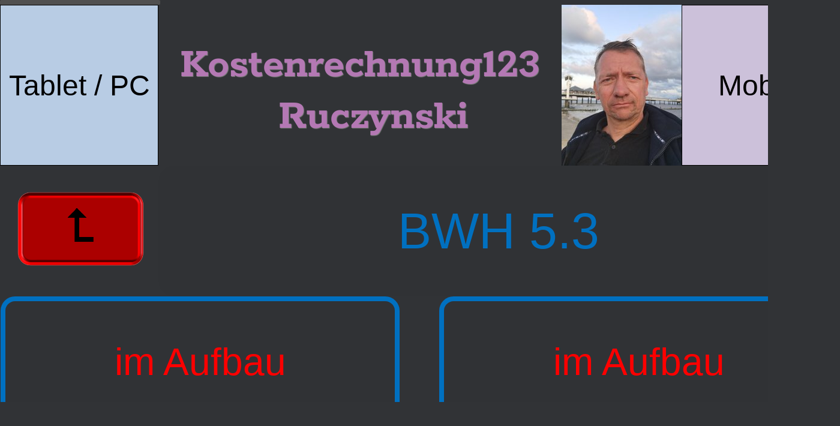

--- FILE ---
content_type: text/html
request_url: https://kostenrechnung123.de/test-button-a4/test-button-b48-bwh-5.3.html
body_size: 5385
content:
<!DOCTYPE html><html prefix="og: http://ogp.me/ns#" style="height:auto !important" lang="de"><head><meta charset="utf-8"><title>Test Button B48 BWH 5.3 | Kostenrechnung123</title><meta name="robots" content="all"><meta name="generator" content="One.com Web Editor"><meta http-equiv="Cache-Control" content="must-revalidate, max-age=0, public"><meta http-equiv="Expires" content="-1"><meta name="viewport" content="width=device-width,initial-scale=1,minimum-scale=1,maximum-scale=3,user-scalable=yes" minpagewidth="1400" rendermobileview="false"><meta name="MobileOptimized" content="320"><meta name="HandheldFriendly" content="True"><meta name="format-detection" content="telephone=no"><meta property="og:type" content="website"><meta property="og:title" content="Test Button B48 BWH 5.3 | Kostenrechnung123"><meta property="og:site_name" content="Kostenrechnung123"><meta property="og:url" content="https://kostenrechnung123.de/test-button-a4/test-button-b48-bwh-5.3.html"><meta property="og:image" content="https://impro.usercontent.one/appid/oneComWsb/domain/kostenrechnung123.de/media/kostenrechnung123.de/onewebmedia/IMG_20190813_201545.jpg?etag=%225c68d0-5edfd24e%22&amp;sourceContentType=image%2Fjpeg&amp;quality=85"><meta property="og:image:type" content="image/jpeg"><meta property="og:image:width" content="6528"><meta property="og:image:height" content="4896"><meta name="twitter:card" content="summary"><meta name="twitter:title" content="Test Button B48 BWH 5.3 | Kostenrechnung123"><meta name="twitter:image:alt" content="Test Button B48 BWH 5.3 | Kostenrechnung123"><meta name="twitter:image" content="https://impro.usercontent.one/appid/oneComWsb/domain/kostenrechnung123.de/media/kostenrechnung123.de/onewebmedia/IMG_20190813_201545.jpg?etag=%225c68d0-5edfd24e%22&amp;sourceContentType=image%2Fjpeg&amp;quality=85"><link rel="shortcut icon" sizes="16x16" href="https://impro.usercontent.one/appid/oneComWsb/domain/kostenrechnung123.de/media/kostenrechnung123.de/onewebmedia/IMG_20190813_201545.jpg?etag=%225c68d0-5edfd24e%22&amp;sourceContentType=image%2Fjpeg&amp;resize=16,16&amp;ignoreAspectRatio"><link rel="icon" sizes="32x32" href="https://impro.usercontent.one/appid/oneComWsb/domain/kostenrechnung123.de/media/kostenrechnung123.de/onewebmedia/IMG_20190813_201545.jpg?etag=%225c68d0-5edfd24e%22&amp;sourceContentType=image%2Fjpeg&amp;resize=32,32&amp;ignoreAspectRatio"><link rel="apple-touch-icon" href="https://impro.usercontent.one/appid/oneComWsb/domain/kostenrechnung123.de/media/kostenrechnung123.de/onewebmedia/IMG_20190813_201545.jpg?etag=%225c68d0-5edfd24e%22&amp;sourceContentType=image%2Fjpeg&amp;resize=57,57&amp;ignoreAspectRatio"><link rel="apple-touch-icon" sizes="60x60" href="https://impro.usercontent.one/appid/oneComWsb/domain/kostenrechnung123.de/media/kostenrechnung123.de/onewebmedia/IMG_20190813_201545.jpg?etag=%225c68d0-5edfd24e%22&amp;sourceContentType=image%2Fjpeg&amp;resize=60,60&amp;ignoreAspectRatio"><link rel="icon" sizes="64x64" href="https://impro.usercontent.one/appid/oneComWsb/domain/kostenrechnung123.de/media/kostenrechnung123.de/onewebmedia/IMG_20190813_201545.jpg?etag=%225c68d0-5edfd24e%22&amp;sourceContentType=image%2Fjpeg&amp;resize=64,64&amp;ignoreAspectRatio"><link rel="apple-touch-icon" sizes="72x72" href="https://impro.usercontent.one/appid/oneComWsb/domain/kostenrechnung123.de/media/kostenrechnung123.de/onewebmedia/IMG_20190813_201545.jpg?etag=%225c68d0-5edfd24e%22&amp;sourceContentType=image%2Fjpeg&amp;resize=72,72&amp;ignoreAspectRatio"><link rel="apple-touch-icon" sizes="76x76" href="https://impro.usercontent.one/appid/oneComWsb/domain/kostenrechnung123.de/media/kostenrechnung123.de/onewebmedia/IMG_20190813_201545.jpg?etag=%225c68d0-5edfd24e%22&amp;sourceContentType=image%2Fjpeg&amp;resize=76,76&amp;ignoreAspectRatio"><link rel="icon" type="image/png" sizes="96x96" href="https://impro.usercontent.one/appid/oneComWsb/domain/kostenrechnung123.de/media/kostenrechnung123.de/onewebmedia/IMG_20190813_201545.jpg?etag=%225c68d0-5edfd24e%22&amp;sourceContentType=image%2Fjpeg&amp;resize=96,96&amp;ignoreAspectRatio"><link rel="apple-touch-icon" sizes="114x114" href="https://impro.usercontent.one/appid/oneComWsb/domain/kostenrechnung123.de/media/kostenrechnung123.de/onewebmedia/IMG_20190813_201545.jpg?etag=%225c68d0-5edfd24e%22&amp;sourceContentType=image%2Fjpeg&amp;resize=114,114&amp;ignoreAspectRatio"><link rel="apple-touch-icon" sizes="120x120" href="https://impro.usercontent.one/appid/oneComWsb/domain/kostenrechnung123.de/media/kostenrechnung123.de/onewebmedia/IMG_20190813_201545.jpg?etag=%225c68d0-5edfd24e%22&amp;sourceContentType=image%2Fjpeg&amp;resize=120,120&amp;ignoreAspectRatio"><link rel="apple-touch-icon" sizes="144x144" href="https://impro.usercontent.one/appid/oneComWsb/domain/kostenrechnung123.de/media/kostenrechnung123.de/onewebmedia/IMG_20190813_201545.jpg?etag=%225c68d0-5edfd24e%22&amp;sourceContentType=image%2Fjpeg&amp;resize=144,144&amp;ignoreAspectRatio"><link rel="apple-touch-icon" sizes="152x152" href="https://impro.usercontent.one/appid/oneComWsb/domain/kostenrechnung123.de/media/kostenrechnung123.de/onewebmedia/IMG_20190813_201545.jpg?etag=%225c68d0-5edfd24e%22&amp;sourceContentType=image%2Fjpeg&amp;resize=152,152&amp;ignoreAspectRatio"><link rel="icon" type="image/png" sizes="160x160" href="https://impro.usercontent.one/appid/oneComWsb/domain/kostenrechnung123.de/media/kostenrechnung123.de/onewebmedia/IMG_20190813_201545.jpg?etag=%225c68d0-5edfd24e%22&amp;sourceContentType=image%2Fjpeg&amp;resize=160,160&amp;ignoreAspectRatio"><link rel="apple-touch-icon" sizes="180x180" href="https://impro.usercontent.one/appid/oneComWsb/domain/kostenrechnung123.de/media/kostenrechnung123.de/onewebmedia/IMG_20190813_201545.jpg?etag=%225c68d0-5edfd24e%22&amp;sourceContentType=image%2Fjpeg&amp;resize=180,180&amp;ignoreAspectRatio"><link rel="icon" type="image/png" sizes="196x196" href="https://impro.usercontent.one/appid/oneComWsb/domain/kostenrechnung123.de/media/kostenrechnung123.de/onewebmedia/IMG_20190813_201545.jpg?etag=%225c68d0-5edfd24e%22&amp;sourceContentType=image%2Fjpeg&amp;resize=196,196&amp;ignoreAspectRatio"><link rel="canonical" href="https://kostenrechnung123.de/test-button-a4/test-button-b48-bwh-5.3.html"><style>html { word-wrap: break-word; }
*, ::before, ::after { word-wrap: inherit; }
html { box-sizing: border-box; }
*, ::before, ::after { box-sizing: inherit; }
div.code { box-sizing: content-box; }
body, ul, ol, li, h1, h2, h3, h4, h5, h6, form, input, p, td, textarea { margin: 0; padding: 0; }
h1, h2, h3, h4, h5, h6 { font-size: 100%; font-weight: normal; }
ol, ul { list-style: none; }
table { border-collapse: collapse; border-spacing: 0; }
img { border: 0; }
body { -moz-osx-font-smoothing: grayscale; -webkit-font-smoothing: antialiased; }</style><style>@font-face {
    font-family: 'dropDownMenu';
    src:
    url('[data-uri]                                                                           [base64]                 aAGYBmQBmAAAAAQAAAAAAAAAAAAAAIAAAAAAAAwAAAAMAAAAcAAEAAwAAABwAAwABAAAAHAAEADgAAAAKAAgAAgACAAEAIOkB//3//wAAAAAAIOkA//3//wAB/+MXBAADAAEAAAAAAAAAAAAAAAEAAf//                                     [base64]/                                                                                                                                [base64]') format('woff');
    font-weight: normal;
    font-style: normal;
}</style><style>div[data-id='123E8B6A-8FAA-414A-8849-75A2D2444701'][data-specific-kind="TEXT"] { margin: auto; }
 .mobileV div[data-id='EAC53FDB-5DA0-45FA-B3B5-32798BE37E7F'] > div > div > div > video {
                    opacity: 1 !important;
                }
.mobileV div[data-id='B3500A9A-9E29-4CB8-AEEE-BB62B59DCDC2'] > div > div > div > video {
                opacity: 1 !important;
            }
 .mobileV div[data-id='9EEFD2BD-8EF9-4E6B-A7DA-45DFD0D794E7'] > div > div > div > video {
                    opacity: 1 !important;
                }</style><style>@media (max-width: 650px) { body { min-width: 'initial' } body.desktopV { min-width: 1400px } }
        @media (min-width: 651px) { body { min-width: 1400px } body.mobileV { min-width: initial } }</style><link rel="stylesheet" href="/onewebstatic/0ee5be4991.css"><link href="/onewebstatic/google-fonts.php?url=https%3A%2F%2Ffonts.googleapis.com%2Fcss%3Ffamily%3DRokkitt%253A100%252C100italic%252C200%252C200italic%252C300%252C300italic%252C500%252C500italic%252C600%252C600italic%252C700%252C700italic%252C800%252C800italic%252C900%252C900italic%252Citalic%252Cregular&amp;subset%3Dall" rel="stylesheet"><link rel="stylesheet" href="/onewebstatic/d0bde463e4.css"><style>.bodyBackground {
                            
background-image:none;
background-color:rgba(49,51,54,1);
                        }</style><script>window.WSB_PRIVACY_POLICY_PUBLISHED = true;</script><script src="/onewebstatic/e47f208c3a.js"></script><script src="/onewebstatic/f707379391.js"></script></head><body class="Preview_body__2wDzb bodyBackground" style="overflow-y:scroll;overflow-x:auto" data-attachments="{}"><div class="announcement-banner-container"></div><link rel="stylesheet" href="/onewebstatic/69dd014e93.css"><script>window.newSeoEnabled = true;</script><div class="template" data-mobile-view="false"><div class="Preview_row__3Fkye row" style="width:1400px"></div><div class="Preview_row__3Fkye row Preview_noSideMargin__2I-_n" style="min-height:276px;width:100%"><div data-id="EAC53FDB-5DA0-45FA-B3B5-32798BE37E7F" data-kind="SECTION" style="width:100%;min-height:276px;left:auto;min-width:1400px;margin-top:0;margin-left:0" class="Preview_componentWrapper__2i4QI"><div id="Header" data-in-template="true" data-id="EAC53FDB-5DA0-45FA-B3B5-32798BE37E7F" data-kind="Block" data-specific-kind="SECTION" data-pin="0" data-stretch="true" class="Preview_block__16Zmu"><div class="StripPreview_backgroundComponent__3YmQM Background_backgroundComponent__3_1Ea hasChildren" style="background-color:transparent;min-height:276px;padding-bottom:0" data-width="100" data-height="276"><div class="Preview_column__1KeVx col" style="min-height:100%;width:1400px;margin:0 auto"><div class="Preview_row__3Fkye row" style="min-height:8px;width:1400px"><div data-id="E32393DB-E9E2-4425-846E-42CB7D3C103D" data-kind="BUTTON" style="width:267px;height:8px;margin-top:0;margin-left:0" class="Preview_componentWrapper__2i4QI"><div data-in-template="true" data-id="E32393DB-E9E2-4425-846E-42CB7D3C103D" data-kind="Component" data-specific-kind="BUTTON" class="Preview_component__SbiKo mobileDown align-center"><div class="ButtonPreview_container__22hQi ButtonPreview_buttonTransition__CKIAx button57"><div class="ButtonPreview_buttonComponent__17NP0"><a class="ButtonPreview_textContainer__t8q7_" data-testid="button"><span></span></a></div></div></div></div></div><div class="Preview_row__3Fkye row" style="min-height:268px;width:1400px"><div class="Preview_column__1KeVx col isExpandable" style="min-height:268px;width:264px;float:left"><div data-id="E6C416F4-78F3-4989-855C-FB97BFBE898B" data-kind="BUTTON" style="width:264px;height:268px;margin-top:0;margin-left:0" class="Preview_componentWrapper__2i4QI"><div data-in-template="true" data-id="E6C416F4-78F3-4989-855C-FB97BFBE898B" data-kind="Component" data-specific-kind="BUTTON" class="Preview_component__SbiKo mobileDown align-center"><div class="ButtonPreview_container__22hQi ButtonPreview_buttonTransition__CKIAx button7"><div class="ButtonPreview_buttonComponent__17NP0"><a href="/" target="" class="ButtonPreview_textContainer__t8q7_" data-testid="button"><span style="font-size:48px">Tablet / PC</span></a></div></div></div></div><div style="clear:both"></div></div><div class="Preview_column__1KeVx col" style="min-height:268px;width:672px;float:left"><div data-id="123E8B6A-8FAA-414A-8849-75A2D2444701" data-kind="TEXT" style="width:672px;min-height:210px;margin-top:58px;margin-left:0" class="Preview_componentWrapper__2i4QI"><div data-in-template="true" data-id="123E8B6A-8FAA-414A-8849-75A2D2444701" data-kind="Component" data-specific-kind="TEXT" class="Preview_component__SbiKo text-align-null"><div data-mve-font-change="0" class="styles_contentContainer__lrPIa textnormal styles_text__3jGMu"><h1 style="text-align: center;"><span class="textheading1 mobile-oversized" style="color: rgba(180,120,180,1); font-size: 72px;">Kostenrechnung123</span></h1>
<h1 style="text-align: center;"><span class="textheading1 mobile-oversized" style="color: rgba(180,120,180,1); font-size: 72px;">&nbsp; Ruczynski</span></h1></div></div></div><div style="clear:both"></div></div><div class="Preview_column__1KeVx col" style="min-height:268px;width:200px;float:left"><div data-id="84686786-DA34-4CE6-9794-BEE5BEA1FB63" data-kind="IMAGE" style="width:200px;min-height:268px;margin-top:0;margin-left:0" class="Preview_componentWrapper__2i4QI"><div data-in-template="true" data-id="84686786-DA34-4CE6-9794-BEE5BEA1FB63" data-kind="Component" data-specific-kind="IMAGE" class="Preview_component__SbiKo"><div class="Mobile_imageComponent__QXWk1 Mobile_cropMode__cLuJp" style="overflow:hidden" data-width="200" data-height="268"><a href="/onewebmedia/IMG_20190813_201545.jpg" target="_blank" alt="" data-stop-propagation="true"><img loading="lazy" role="presentation" data-scalestrategy="crop" style="margin-top:0px;margin-left:-100px;display:block;margin:0" src="https://impro.usercontent.one/appid/oneComWsb/domain/kostenrechnung123.de/media/kostenrechnung123.de/onewebmedia/IMG_20190813_201545.jpg?etag=%225c68d0-5edfd24e%22&amp;sourceContentType=image%2Fjpeg&amp;ignoreAspectRatio&amp;resize=357%2B268&amp;extract=100%2B0%2B200%2B268&amp;quality=85" srcset="https://impro.usercontent.one/appid/oneComWsb/domain/kostenrechnung123.de/media/kostenrechnung123.de/onewebmedia/IMG_20190813_201545.jpg?etag=%225c68d0-5edfd24e%22&amp;sourceContentType=image%2Fjpeg&amp;ignoreAspectRatio&amp;resize=357%2B268&amp;extract=100%2B0%2B200%2B268&amp;quality=85, https://impro.usercontent.one/appid/oneComWsb/domain/kostenrechnung123.de/media/kostenrechnung123.de/onewebmedia/IMG_20190813_201545.jpg?etag=%225c68d0-5edfd24e%22&amp;sourceContentType=image%2Fjpeg&amp;ignoreAspectRatio&amp;resize=715%2B536&amp;extract=200%2B0%2B400%2B536&amp;quality=85 2x, https://impro.usercontent.one/appid/oneComWsb/domain/kostenrechnung123.de/media/kostenrechnung123.de/onewebmedia/IMG_20190813_201545.jpg?etag=%225c68d0-5edfd24e%22&amp;sourceContentType=image%2Fjpeg&amp;ignoreAspectRatio&amp;resize=1072%2B804&amp;extract=300%2B0%2B600%2B804&amp;quality=85 3x" height="268" width="200" data-width="200" data-height="268"></a></div></div></div><div style="clear:both"></div></div><div class="Preview_column__1KeVx col isExpandable" style="min-height:268px;width:264px;float:left"><div data-id="896DC7F5-F2C9-4B7C-8E9E-0E12DC467570" data-kind="BUTTON" style="width:264px;height:268px;margin-top:0;margin-left:0" class="Preview_componentWrapper__2i4QI"><div data-in-template="true" data-id="896DC7F5-F2C9-4B7C-8E9E-0E12DC467570" data-kind="Component" data-specific-kind="BUTTON" class="Preview_component__SbiKo mobileDown align-center"><div class="ButtonPreview_container__22hQi ButtonPreview_buttonTransition__CKIAx button12"><div class="ButtonPreview_buttonComponent__17NP0"><a href="/test-button.html" target="" class="ButtonPreview_textContainer__t8q7_" data-testid="button"><span style="font-size:48px">Mobile</span></a></div></div></div></div><div style="clear:both"></div></div><div style="clear:both"></div></div><div style="clear:both"></div></div></div></div></div></div><div class="Preview_row__3Fkye row Preview_noSideMargin__2I-_n" style="min-height:2500px;width:100%"><div data-id="B3500A9A-9E29-4CB8-AEEE-BB62B59DCDC2" data-kind="SECTION" style="width:100%;min-height:2500px;left:auto;min-width:1400px;margin-top:0;margin-left:0" class="Preview_componentWrapper__2i4QI"><div id="Section1" data-in-template="false" data-id="B3500A9A-9E29-4CB8-AEEE-BB62B59DCDC2" data-kind="Block" data-specific-kind="SECTION" data-pin="0" data-stretch="true" class="Preview_block__16Zmu"><div class="StripPreview_backgroundComponent__3YmQM Background_backgroundComponent__3_1Ea hasChildren" style="background-color:transparent;min-height:2500px;padding-bottom:100px" data-width="100" data-height="2500"><div class="Preview_column__1KeVx col" style="min-height:100%;width:1400px;margin:0 auto"><div class="Preview_row__3Fkye row" style="min-height:218px;width:1400px"><div class="Preview_column__1KeVx col isExpandable" style="min-height:218px;width:264px;float:left"><div data-id="EC1687FC-F6ED-42EE-8295-125B619521DB" data-kind="BUTTON" style="width:263px;height:152px;margin-top:33px;margin-left:1px" class="Preview_componentWrapper__2i4QI"><div data-in-template="false" data-id="EC1687FC-F6ED-42EE-8295-125B619521DB" data-kind="Component" data-specific-kind="BUTTON" class="Preview_component__SbiKo align-center"><div class="ButtonPreview_container__22hQi ButtonPreview_buttonTransition__CKIAx button78"><div class="ButtonPreview_buttonComponent__17NP0"><a href="/test-button-a4/" target="" class="ButtonPreview_textContainer__t8q7_" data-testid="button"><span></span></a></div></div></div></div><div style="clear:both"></div></div><div class="Preview_column__1KeVx col isExpandable" style="min-height:218px;width:1133px;float:left"><div data-id="CDBB9A96-A36D-4793-9EA2-174ABAA0248B" data-kind="BUTTON" style="width:1133px;height:218px;margin-top:0;margin-left:0" class="Preview_componentWrapper__2i4QI"><div data-in-template="false" data-id="CDBB9A96-A36D-4793-9EA2-174ABAA0248B" data-kind="Component" data-specific-kind="BUTTON" class="Preview_component__SbiKo align-center"><div class="ButtonPreview_container__22hQi ButtonPreview_buttonTransition__CKIAx button80"><div class="ButtonPreview_buttonComponent__17NP0"><a class="ButtonPreview_textContainer__t8q7_" data-testid="button"><span style="font-size:84px">BWH 5.3</span></a></div></div></div></div><div style="clear:both"></div></div><div style="clear:both"></div></div><div class="Preview_row__3Fkye row" style="min-height:2182px;width:1400px"><div class="Preview_column__1KeVx col" style="min-height:2182px;width:666px;float:left"><div class="Preview_row__3Fkye row" style="min-height:218px;width:666px"><div data-id="E166969A-3455-4521-8BEE-9A88E1A22275" data-kind="BUTTON" style="width:665px;height:218px;margin-top:0;margin-left:1px" class="Preview_componentWrapper__2i4QI"><div data-in-template="false" data-id="E166969A-3455-4521-8BEE-9A88E1A22275" data-kind="Component" data-specific-kind="BUTTON" class="Preview_component__SbiKo align-center"><div class="ButtonPreview_container__22hQi ButtonPreview_buttonTransition__CKIAx button79"><div class="ButtonPreview_buttonComponent__17NP0"><a class="ButtonPreview_textContainer__t8q7_" data-testid="button"><span style="font-size:64px">im Aufbau</span></a></div></div></div></div></div><div class="Preview_row__3Fkye row" style="min-height:268px;width:666px"><div data-id="26E0AFD2-8E0A-46A8-9F4C-34A56FE63A6A" data-kind="BUTTON" style="width:665px;height:218px;margin-top:50px;margin-left:1px" class="Preview_componentWrapper__2i4QI"><div data-in-template="false" data-id="26E0AFD2-8E0A-46A8-9F4C-34A56FE63A6A" data-kind="Component" data-specific-kind="BUTTON" class="Preview_component__SbiKo align-center"><div class="ButtonPreview_container__22hQi ButtonPreview_buttonTransition__CKIAx button79"><div class="ButtonPreview_buttonComponent__17NP0"><a class="ButtonPreview_textContainer__t8q7_" data-testid="button"><span style="font-size:64px">im Aufbau</span></a></div></div></div></div></div><div class="Preview_row__3Fkye row" style="min-height:268px;width:666px"><div data-id="5B507D63-04D0-48F7-A523-49EF0FBAA959" data-kind="BUTTON" style="width:665px;height:218px;margin-top:50px;margin-left:1px" class="Preview_componentWrapper__2i4QI"><div data-in-template="false" data-id="5B507D63-04D0-48F7-A523-49EF0FBAA959" data-kind="Component" data-specific-kind="BUTTON" class="Preview_component__SbiKo align-center"><div class="ButtonPreview_container__22hQi ButtonPreview_buttonTransition__CKIAx button79"><div class="ButtonPreview_buttonComponent__17NP0"><a class="ButtonPreview_textContainer__t8q7_" data-testid="button"><span style="font-size:64px">im Aufbau</span></a></div></div></div></div></div><div class="Preview_row__3Fkye row" style="min-height:268px;width:666px"><div data-id="20BE5A9E-5520-4C3F-B445-6ABFD27B7135" data-kind="BUTTON" style="width:665px;height:218px;margin-top:50px;margin-left:1px" class="Preview_componentWrapper__2i4QI"><div data-in-template="false" data-id="20BE5A9E-5520-4C3F-B445-6ABFD27B7135" data-kind="Component" data-specific-kind="BUTTON" class="Preview_component__SbiKo align-center"><div class="ButtonPreview_container__22hQi ButtonPreview_buttonTransition__CKIAx button79"><div class="ButtonPreview_buttonComponent__17NP0"><a class="ButtonPreview_textContainer__t8q7_" data-testid="button"><span style="font-size:64px">im Aufbau</span></a></div></div></div></div></div><div style="clear:both"></div></div><div class="Preview_column__1KeVx col" style="min-height:2182px;width:734px;float:left"><div class="Preview_row__3Fkye row" style="min-height:218px;width:734px"><div data-id="7E48C41D-A1E5-4A2E-97C2-0EAF80EBCF17" data-kind="BUTTON" style="width:665px;height:218px;margin-top:0;margin-left:66px" class="Preview_componentWrapper__2i4QI"><div data-in-template="false" data-id="7E48C41D-A1E5-4A2E-97C2-0EAF80EBCF17" data-kind="Component" data-specific-kind="BUTTON" class="Preview_component__SbiKo align-center"><div class="ButtonPreview_container__22hQi ButtonPreview_buttonTransition__CKIAx button79"><div class="ButtonPreview_buttonComponent__17NP0"><a class="ButtonPreview_textContainer__t8q7_" data-testid="button"><span style="font-size:64px">im Aufbau</span></a></div></div></div></div></div><div class="Preview_row__3Fkye row" style="min-height:268px;width:734px"><div data-id="4F911E6E-59B0-410E-A3C9-E062ECDD53B2" data-kind="BUTTON" style="width:665px;height:218px;margin-top:50px;margin-left:66px" class="Preview_componentWrapper__2i4QI"><div data-in-template="false" data-id="4F911E6E-59B0-410E-A3C9-E062ECDD53B2" data-kind="Component" data-specific-kind="BUTTON" class="Preview_component__SbiKo align-center"><div class="ButtonPreview_container__22hQi ButtonPreview_buttonTransition__CKIAx button79"><div class="ButtonPreview_buttonComponent__17NP0"><a class="ButtonPreview_textContainer__t8q7_" data-testid="button"><span style="font-size:64px">im Aufbau</span></a></div></div></div></div></div><div class="Preview_row__3Fkye row" style="min-height:268px;width:734px"><div data-id="CFC7801E-2F87-47CE-9667-3B6B10FF01E8" data-kind="BUTTON" style="width:665px;height:218px;margin-top:50px;margin-left:66px" class="Preview_componentWrapper__2i4QI"><div data-in-template="false" data-id="CFC7801E-2F87-47CE-9667-3B6B10FF01E8" data-kind="Component" data-specific-kind="BUTTON" class="Preview_component__SbiKo align-center"><div class="ButtonPreview_container__22hQi ButtonPreview_buttonTransition__CKIAx button79"><div class="ButtonPreview_buttonComponent__17NP0"><a class="ButtonPreview_textContainer__t8q7_" data-testid="button"><span style="font-size:64px">im Aufbau</span></a></div></div></div></div></div><div class="Preview_row__3Fkye row" style="min-height:268px;width:734px"><div data-id="3CFFAAF7-442A-4882-9E88-FD9E89496D58" data-kind="BUTTON" style="width:665px;height:218px;margin-top:50px;margin-left:69px" class="Preview_componentWrapper__2i4QI"><div data-in-template="false" data-id="3CFFAAF7-442A-4882-9E88-FD9E89496D58" data-kind="Component" data-specific-kind="BUTTON" class="Preview_component__SbiKo align-center"><div class="ButtonPreview_container__22hQi ButtonPreview_buttonTransition__CKIAx button79"><div class="ButtonPreview_buttonComponent__17NP0"><a class="ButtonPreview_textContainer__t8q7_" data-testid="button"><span style="font-size:64px">im Aufbau</span></a></div></div></div></div></div><div class="Preview_row__3Fkye row" style="min-height:1160px;width:734px"><div data-id="CF83D5F4-923F-4D8C-8631-2B039E8ED7DF" data-kind="BUTTON" style="width:130px;height:50px;margin-top:1110px;margin-left:604px" class="Preview_componentWrapper__2i4QI"><div data-in-template="false" data-id="CF83D5F4-923F-4D8C-8631-2B039E8ED7DF" data-kind="Component" data-specific-kind="BUTTON" class="Preview_component__SbiKo align-center"><div class="ButtonPreview_container__22hQi ButtonPreview_buttonTransition__CKIAx button16"><div class="ButtonPreview_buttonComponent__17NP0"><a class="ButtonPreview_textContainer__t8q7_" data-testid="button"><span></span></a></div></div></div></div></div><div style="clear:both"></div></div><div style="clear:both"></div></div><div style="clear:both"></div></div></div></div></div></div><div class="Preview_row__3Fkye row Preview_noSideMargin__2I-_n" style="min-height:50px;width:100%"><div data-id="9EEFD2BD-8EF9-4E6B-A7DA-45DFD0D794E7" data-kind="SECTION" style="width:100%;min-height:50px;left:auto;min-width:1400px;margin-top:0;margin-left:0" class="Preview_componentWrapper__2i4QI"><div id="Footer" data-in-template="true" data-id="9EEFD2BD-8EF9-4E6B-A7DA-45DFD0D794E7" data-kind="Block" data-specific-kind="SECTION" data-pin="-1" data-stretch="true" class="Preview_block__16Zmu"><div class="StripPreview_backgroundComponent__3YmQM Background_backgroundComponent__3_1Ea" style="background-color:rgba(49,51,54,1);min-height:50px;padding-bottom:0" data-width="100" data-height="50"></div></div></div></div></div><div class="publishOnlyComponents"><div data-testid="empty-cart-component"></div></div><script src="/onewebstatic/a2cf72ae9c.js"></script><script src="/onewebstatic/050fbf46bf.js"></script><script src="/onewebstatic/d8aaffab41.js"></script><script src="/onewebstatic/6499ecfb0a.js"></script><script src="/onewebstatic/a966beca17.js"></script><script src="/onewebstatic/181b6820e7.js"></script><script src="/onewebstatic/79d2b8e633.js"></script><script src="/onewebstatic/754da52d3a.js"></script><script src="/onewebstatic/6563f65d21.js"></script><script src="/onewebstatic/50a91946f6.js"></script><script src="/onewebstatic/c11b17c5d2.js"></script><script src="/onewebstatic/79575a4ba3.js"></script><script src="/onewebstatic/ee9ac9c93c.js"></script><script src="/onewebstatic/db9395ae96.js"></script><script src="/onewebstatic/ac03fb8dec.js" id="mobileBackgroundLiner" data-params="{&quot;bodyBackgroundClassName&quot;:&quot;bodyBackground&quot;,&quot;linerClassName&quot;:&quot;Preview_bodyBackgroundLiner__1bYbS&quot;,&quot;scrollEffect&quot;:null}"></script><div id="tracking-scripts-container">
                    <script key="g-tag-load-lib-script">
                        
                    </script>
                    <script key="f-pixel-script">
                        
                    </script>
                    <script key="sitWit-script">
                        
                    </script>
                    <script key="kliken-script">
                        
                var _swaMa = ["1649112072"];
                "undefined" == typeof swonestats && (function (e, a, t) {
                function s() {
                    for (; i[0] && "loaded" == i[0][f];)
                        (c = i.shift())[o] = !d.parentNode.insertBefore(c, d);
                }
                for (var n,r,c,i = [],d = e.scripts[0],o = "onreadystatechange",f = "readyState";(n = t.shift());)
                    (r = e.createElement(a)),
                        "async" in d
                            ? ((r.async = !1), e.head.appendChild(r))
                            : d[f]
                                ? (i.push(r), (r[o] = s))
                                : e.write("<" + a + ' src="' + n + '" defer></' + a + ">"),
                        (r.src = n);
                })(document, "script", ["//analytics.sitewit.com/swonestats/" + _swaMa[0] + "/noconnect/sw.js"]);
            
                    </script>
                    </div><div></div></body></html>

--- FILE ---
content_type: text/css
request_url: https://kostenrechnung123.de/onewebstatic/69dd014e93.css
body_size: 5699
content:
.textnormal{font-family:Arial,Helvetica,sans-serif;font-style:normal;font-size:15px;font-weight:400;text-decoration:none;color:#000;letter-spacing:normal;line-height:1.2;text-shadow:1px 1px 1px grey}.textnormal-ddo{font-size:15px!important}.textheading1{font-family:Rokkitt,Open Sans,Helvetica Neue,Helvetica,"sans-serif";font-style:normal;font-size:48px;font-weight:700;text-decoration:none;color:#000;letter-spacing:normal;line-height:1.2}.textheading1-ddo{font-size:20px!important}.textheading2{font-family:Rokkitt,Open Sans,Helvetica Neue,Helvetica,"sans-serif";font-style:normal;font-size:28px;font-weight:700;text-decoration:none;color:#000;letter-spacing:normal;line-height:1.2}.textheading2-ddo{font-size:20px!important}.textheading3{font-family:Rokkitt,Open Sans,Helvetica Neue,Helvetica,"sans-serif";font-style:normal;font-size:20px;font-weight:700;text-decoration:none;color:#000;letter-spacing:normal;line-height:1.2}.textheading3-ddo{font-size:20px!important}.link1{color:#000;text-decoration:underline;background-color:#ff0}.link1-hover,.link1:hover{color:#797979;text-decoration:none;background-color:#62ff5a}ul.menu1 div.divider{padding:0;border:0 solid #000}ul.menu1>li>a{padding:16px 20px;background-color:#efefef;color:#797979}ul.menu1>li>a,ul.menu1>li>a:hover{border:0 solid #000;background-image:none;font-size:16px;font-weight:700;font-style:normal;text-decoration:none;font-family:Arial,Helvetica,sans-serif;text-align:left}ul.menu1>li>a:hover{background-color:#797979;color:#fff}ul.menu1>li>a.expandable{padding:16px 20px;border:0 solid #000;background-image:none;background-color:#efefef;font-size:16px;font-weight:700;font-style:normal;text-decoration:none;font-family:Arial,Helvetica,sans-serif;text-align:left}ul.menu1>li>a.expandable:hover,ul.menu1>li>a.expanded{border:0 solid #000;background-image:none;background-color:#797979;color:#fff;font-size:16px;font-weight:700;font-style:normal;text-decoration:none;font-family:Arial,Helvetica,sans-serif;text-align:left}ul.menu1>li>a.expanded{padding:16px 20px}ul.menu1>li>a.expanded:hover{color:#fff;font-size:16px;font-weight:700;font-style:normal;text-decoration:none;font-family:Arial,Helvetica,sans-serif;text-align:left}.menu ul.menu1>li>a.expanded,ul.menu1>li>a.expanded:hover{border:0 solid #000;background-image:none;background-color:#797979}ul.menu1>li>a.selected,ul.menu1>li>a.selected:hover{border:0 solid #000;background-image:none;background-color:#797979}.dropdown ul.menu1>li>a.expanded,ul.menu1>li>a.selected,ul.menu1>li>a.selected:hover{color:#fff;font-size:16px;font-weight:700;font-style:normal;text-decoration:none;font-family:Arial,Helvetica,sans-serif;text-align:left}ul.menu1>li>a.selected.expandable,ul.menu1>li>a.selected.expanded{background-image:none,none;background-repeat:repeat,repeat;background-position:0 0,0 0;background-size:auto,auto;background-attachment:scroll,scroll}.menu1{padding:0;border:0 solid #000}.menuhorizontal.horizontalalignfit ul.menu1 li:not(:last-child) a.level-0{width:100%!important;margin-right:0}.dropdown ul.menu1>li ul{width:200px}.tree ul.menu1 .level-1 span{padding-left:13px}.tree ul.menu1 .level-2 span{padding-left:26px}.tree ul.menu1 .level-3 span{padding-left:39px}.tree ul.menu1 .level-4 span{padding-left:52px}.tree ul.menu1 .level-5 span{padding-left:65px}.tree ul.menu1 .level-6 span{padding-left:78px}.tree ul.menu1 .level-7 span{padding-left:91px}.tree ul.menu1 .level-8 span{padding-left:104px}.tree ul.menu1 .level-9 span{padding-left:117px}.tree ul.menu1 .level-10 span{padding-left:130px}.Menu_hackAnchor__3BgIy ul.menu1>li:last-child>a,.Menu_hackAnchor__3BgIy ul.menu1>li:nth-last-child(2)>a{padding:16px 20px}.Menu_hackAnchor__3BgIy ul.menu1>li:last-child>a,.Menu_hackAnchor__3BgIy ul.menu1>li:nth-last-child(2)>a,.Menu_hackAnchor__3BgIy ul.menu1>li:nth-last-child(2)>a:hover{border:0 solid #000;background-image:none;background-color:#797979;color:#fff;font-size:16px;font-weight:700;font-style:normal;text-decoration:none;font-family:Arial,Helvetica,sans-serif;text-align:left}ul.menu1 li a{line-height:19px}ul.menu1 li a.level-0 span{display:inline-block}ul.menu2 div.divider{padding:0;border:0 solid #000}ul.menu2>li>a{padding:11px 15px;background-color:#0b579c;color:#fff}ul.menu2>li>a,ul.menu2>li>a:hover{border:0 solid #000;background-image:none;font-size:16px;font-weight:700;font-style:normal;text-decoration:none;font-family:Arial,Helvetica,sans-serif;text-align:left}ul.menu2>li>a:hover{background-color:#9c095a;color:#797979}ul.menu2>li>a.expandable{padding:11px 15px;border:0 solid #000;background-image:none;background-color:#2e16dc;font-size:16px;font-weight:700;font-style:normal;text-decoration:none;font-family:Arial,Helvetica,sans-serif;text-align:left}ul.menu2>li>a.expandable:hover{background-color:#9c095a}ul.menu2>li>a.expandable:hover,ul.menu2>li>a.expanded{border:0 solid #000;background-image:none;color:#797979;font-size:16px;font-weight:700;font-style:normal;text-decoration:none;font-family:Arial,Helvetica,sans-serif;text-align:left}ul.menu2>li>a.expanded{padding:11px 15px;background-color:#9c149a}ul.menu2>li>a.expanded:hover{color:#797979;font-size:16px;font-weight:700;font-style:normal;text-decoration:none;font-family:Arial,Helvetica,sans-serif;text-align:left}.menu ul.menu2>li>a.expanded,ul.menu2>li>a.expanded:hover{border:0 solid #000;background-image:none;background-color:#9c095a}ul.menu2>li>a.selected{background-color:#39519c}ul.menu2>li>a.selected,ul.menu2>li>a.selected:hover{border:0 solid #000;background-image:none;color:#797979;font-size:16px;font-weight:700;font-style:normal;text-decoration:none;font-family:Arial,Helvetica,sans-serif;text-align:left}ul.menu2>li>a.selected:hover{background-color:#9c095a}.dropdown ul.menu2>li>a.expanded{color:#797979;font-size:16px;font-weight:700;font-style:normal;text-decoration:none;font-family:Arial,Helvetica,sans-serif;text-align:left}ul.menu2>li>a.selected.expandable,ul.menu2>li>a.selected.expanded{background-image:none,none;background-repeat:repeat,repeat;background-position:0 0,0 0;background-size:auto,auto;background-attachment:scroll,scroll}.menu2{padding:5px 0;border:0 solid #000;background-image:none;background-color:#9c9c9c}.menuhorizontal.horizontalalignfit ul.menu2 li:not(:last-child) a.level-0{width:100%!important;margin-right:0}.dropdown ul.menu2>li ul{width:200px}.tree ul.menu2 .level-1 span{padding-left:13px}.tree ul.menu2 .level-2 span{padding-left:26px}.tree ul.menu2 .level-3 span{padding-left:39px}.tree ul.menu2 .level-4 span{padding-left:52px}.tree ul.menu2 .level-5 span{padding-left:65px}.tree ul.menu2 .level-6 span{padding-left:78px}.tree ul.menu2 .level-7 span{padding-left:91px}.tree ul.menu2 .level-8 span{padding-left:104px}.tree ul.menu2 .level-9 span{padding-left:117px}.tree ul.menu2 .level-10 span{padding-left:130px}.Menu_hackAnchor__3BgIy ul.menu2>li:last-child>a{background-color:#9c095a}.Menu_hackAnchor__3BgIy ul.menu2>li:last-child>a,.Menu_hackAnchor__3BgIy ul.menu2>li:nth-last-child(2)>a{padding:11px 15px;border:0 solid #000;background-image:none;color:#797979;font-size:16px;font-weight:700;font-style:normal;text-decoration:none;font-family:Arial,Helvetica,sans-serif;text-align:left}.Menu_hackAnchor__3BgIy ul.menu2>li:nth-last-child(2)>a{background-color:#9c149a}.Menu_hackAnchor__3BgIy ul.menu2>li:nth-last-child(2)>a:hover{border:0 solid #000;background-image:none;background-color:#9c095a;color:#797979;font-size:16px;font-weight:700;font-style:normal;text-decoration:none;font-family:Arial,Helvetica,sans-serif;text-align:left}ul.menu2 li a{line-height:19px}ul.menu2 li a.level-0 span{display:inline-block}.cellnormal{padding:3px;border:1px solid #fff;background-image:none;background-color:#ebebeb;vertical-align:middle;background-clip:padding-box;text-align:left}.cellnormal .textnormal{color:#797979;font-size:15px;font-weight:400;font-style:normal;text-decoration:none;font-family:Arial,Helvetica,sans-serif}.cellnormal.cellnormal-ddo{color:#797979;font-size:15px;font-weight:400;font-style:normal;text-decoration:none;font-family:Arial,Helvetica,sans-serif;border:0 transparent;padding:3px}.cellheading1{padding:3px;border:1px solid #fff;background-image:none;background-color:#1d0ecc;vertical-align:middle;background-clip:padding-box;text-align:left}.cellheading1 .textnormal{color:#797979;font-size:20px;font-weight:700;font-style:normal;text-decoration:none;font-family:Rokkitt,Open Sans,Helvetica Neue,Helvetica,"sans-serif"}.cellheading1.cellheading1-ddo{color:#797979;font-size:20px;font-weight:700;font-style:normal;text-decoration:none;font-family:Rokkitt,Open Sans,Helvetica Neue,Helvetica,"sans-serif";border:0 transparent;padding:3px}.cellheading2{padding:3px;border:1px solid #fff;background-image:none;background-color:#d6d6d6;vertical-align:middle;background-clip:padding-box;text-align:left}.cellheading2 .textnormal{color:#797979;font-size:15px;font-weight:700;font-style:normal;text-decoration:none;font-family:Arial,Helvetica,sans-serif}.cellheading2.cellheading2-ddo{color:#797979;font-size:15px;font-weight:700;font-style:normal;text-decoration:none;font-family:Arial,Helvetica,sans-serif;border:0 transparent;padding:3px}.cellalternate{padding:3px;border:1px solid #fff;background-image:none;background-color:#e0e0e0;vertical-align:middle;background-clip:padding-box;text-align:left}.cellalternate .textnormal{color:#797979;font-size:15px;font-weight:400;font-style:normal;text-decoration:none;font-family:Arial,Helvetica,sans-serif}.cellalternate.cellalternate-ddo{color:#797979;font-size:15px;font-weight:400;font-style:normal;text-decoration:none;font-family:Arial,Helvetica,sans-serif;border:0 transparent;padding:3px}.button1{padding:0;border:1px solid #fff;background-image:none;background-color:#39b6c2;color:#000;font-size:12px;font-family:Helvetica,sans-serif;text-align:center}.button1:hover{border:1px solid #fff;background-image:-webkit-linear-gradient(270deg,#fff,#c896c8);background-image:-moz-linear-gradient(270deg,#fff 0,#c896c8 100%);background-image:linear-gradient(270deg,#fff,#c896c8)}.button1.button1-ddo{color:#000;font-family:Helvetica,sans-serif}.button1.button1-ddo,.button1.button1-ddo:hover{font-size:12px;border-width:1px;text-align:center}ul.menu3 div.divider{padding:0;border:0 solid #000}ul.menu3>li>a{padding:11px 15px;background-color:#2453cd;color:#fff}ul.menu3>li>a,ul.menu3>li>a:hover{border:0 solid #000;background-image:none;font-size:16px;font-weight:700;font-style:normal;text-decoration:none;font-family:Arial,Helvetica,sans-serif;text-align:left}ul.menu3>li>a:hover{background-color:#9c9c9c;color:#797979}ul.menu3>li>a.expandable{padding:11px 15px}ul.menu3>li>a.expandable,ul.menu3>li>a.expandable:hover{border:0 solid #000;background-image:none;background-color:#9c9c9c;font-size:16px;font-weight:700;font-style:normal;text-decoration:none;font-family:Arial,Helvetica,sans-serif;text-align:left}ul.menu3>li>a.expandable:hover{color:#797979}ul.menu3>li>a.expanded{padding:11px 15px}ul.menu3>li>a.expanded,ul.menu3>li>a.expanded:hover{color:#797979;font-size:16px;font-weight:700;font-style:normal;text-decoration:none;font-family:Arial,Helvetica,sans-serif;text-align:left}.menu ul.menu3>li>a.expanded,ul.menu3>li>a.expanded,ul.menu3>li>a.expanded:hover{border:0 solid #000;background-image:none;background-color:#9c9c9c}ul.menu3>li>a.selected,ul.menu3>li>a.selected:hover{border:0 solid #000;background-image:none;background-color:#9c9c9c}.dropdown ul.menu3>li>a.expanded,ul.menu3>li>a.selected,ul.menu3>li>a.selected:hover{color:#797979;font-size:16px;font-weight:700;font-style:normal;text-decoration:none;font-family:Arial,Helvetica,sans-serif;text-align:left}ul.menu3>li>a.selected.expandable,ul.menu3>li>a.selected.expanded{background-image:none,none;background-repeat:repeat,repeat;background-position:0 0,0 0;background-size:auto,auto;background-attachment:scroll,scroll}.menu3{padding:5px 0;border:0 solid #000;background-image:none;background-color:#9c9c9c}.menuhorizontal.horizontalalignfit ul.menu3 li:not(:last-child) a.level-0{width:100%!important;margin-right:0}.dropdown ul.menu3>li ul{width:200px}.tree ul.menu3 .level-1 span{padding-left:13px}.tree ul.menu3 .level-2 span{padding-left:26px}.tree ul.menu3 .level-3 span{padding-left:39px}.tree ul.menu3 .level-4 span{padding-left:52px}.tree ul.menu3 .level-5 span{padding-left:65px}.tree ul.menu3 .level-6 span{padding-left:78px}.tree ul.menu3 .level-7 span{padding-left:91px}.tree ul.menu3 .level-8 span{padding-left:104px}.tree ul.menu3 .level-9 span{padding-left:117px}.tree ul.menu3 .level-10 span{padding-left:130px}.Menu_hackAnchor__3BgIy ul.menu3>li:last-child>a,.Menu_hackAnchor__3BgIy ul.menu3>li:nth-last-child(2)>a{padding:11px 15px}.Menu_hackAnchor__3BgIy ul.menu3>li:last-child>a,.Menu_hackAnchor__3BgIy ul.menu3>li:nth-last-child(2)>a,.Menu_hackAnchor__3BgIy ul.menu3>li:nth-last-child(2)>a:hover{border:0 solid #000;background-image:none;background-color:#9c9c9c;color:#797979;font-size:16px;font-weight:700;font-style:normal;text-decoration:none;font-family:Arial,Helvetica,sans-serif;text-align:left}ul.menu3 li a{line-height:19px}ul.menu3 li a.level-0 span{display:inline-block}.button2{padding:0;background-image:none;background-color:#39b6c2;color:#000;font-size:12px;font-family:Helvetica,sans-serif;text-align:center}.button2,.button2:hover{border-width:0}.button2.button2-ddo{color:#000;font-family:Helvetica,sans-serif}.button2.button2-ddo,.button2.button2-ddo:hover{font-size:12px;border-width:0;text-align:center}.button3{padding:0;border:1px solid #0a0a0a;background-image:none;background-color:#697ae7;color:#000;font-size:16px;font-family:Helvetica,sans-serif;text-align:center}.button3:hover{border-width:1px;background-image:-webkit-linear-gradient(270deg,#fff,#c896c8);background-image:-moz-linear-gradient(270deg,#fff 0,#c896c8 100%);background-image:linear-gradient(270deg,#fff,#c896c8)}.button3.button3-ddo{color:#000;font-family:Helvetica,sans-serif}.button3.button3-ddo,.button3.button3-ddo:hover{font-size:16px;border-width:1px;text-align:center}.button4{padding:0;background-image:none;background-color:#697ae7;color:#000;font-size:12px;font-family:Helvetica,sans-serif;text-align:center}.button4,.button4:hover{border-width:0}.button4.button4-ddo{color:#000;font-family:Helvetica,sans-serif}.button4.button4-ddo,.button4.button4-ddo:hover{font-size:12px;border-width:0;text-align:center}.button5{padding:0;background-image:none;background-color:#aa1955;color:#000;font-size:12px;font-family:Helvetica,sans-serif;text-align:center}.button5,.button5:hover{border-width:1px}.button5.button5-ddo{color:#000;font-family:Helvetica,sans-serif}.button5.button5-ddo,.button5.button5-ddo:hover{font-size:12px;border-width:1px;text-align:center}.button6{padding:0;border-width:1px;background-image:none;background-color:#aa1955;color:#000;font-size:16px;font-family:Comic Sans MS,cursive;text-align:center}.button6:hover{border-width:1px;background-image:-webkit-linear-gradient(270deg,#fff,#c896c8);background-image:-moz-linear-gradient(270deg,#fff 0,#c896c8 100%);background-image:linear-gradient(270deg,#fff,#c896c8)}.button6.button6-ddo{color:#000;font-family:Comic Sans MS,cursive}.button6.button6-ddo,.button6.button6-ddo:hover{font-size:16px;border-width:1px;text-align:center}.button7{padding:0;border:1px solid #000;background-image:none;background-color:#b8cce4;color:#000;font-size:12px;font-family:Helvetica,sans-serif;text-align:center}.button7:hover{border-width:1px;background-image:-webkit-linear-gradient(270deg,#fff,#c896c8);background-image:-moz-linear-gradient(270deg,#fff 0,#c896c8 100%);background-image:linear-gradient(270deg,#fff,#c896c8)}.button7.button7-ddo{color:#000;font-family:Helvetica,sans-serif}.button7.button7-ddo,.button7.button7-ddo:hover,.button8{font-size:12px;border-width:1px;text-align:center}.button8{padding:0;background-image:none;background-color:#8aa1ff;color:#000;font-family:Helvetica,sans-serif}.button8:hover{border-width:1px}.button8.button8-ddo{color:#000;font-family:Helvetica,sans-serif}.button8.button8-ddo,.button8.button8-ddo:hover{font-size:12px;border-width:1px;text-align:center}.button9{padding:0;border:1px solid #000;border-top:0 solid #000;background-image:none;background-color:#fcd5b5;color:#000;font-size:12px;font-family:Helvetica,sans-serif;text-align:center}.button9:hover{border-width:0 1px 1px;background-image:-webkit-linear-gradient(270deg,#fff,#c896c8);background-image:-moz-linear-gradient(270deg,#fff 0,#c896c8 100%);background-image:linear-gradient(270deg,#fff,#c896c8)}.button9.button9-ddo{color:#000;font-family:Helvetica,sans-serif}.button9.button9-ddo,.button9.button9-ddo:hover{font-size:12px;border-width:0 1px 1px;text-align:center}.button10{padding:0;border:1px solid #000;background-image:none;background-color:#bbb7ad;color:#000;font-size:12px;font-family:Helvetica,sans-serif;text-align:center}.button10:hover{border-width:1px}.button10.button10-ddo{color:#000;font-family:Helvetica,sans-serif}.button10.button10-ddo,.button10.button10-ddo:hover{font-size:12px;border-width:1px;text-align:center}.button11{padding:0;border:1px solid #000;background-image:none;background-color:#d7e4bd;color:#000;font-size:12px;font-family:Helvetica,sans-serif;text-align:center}.button11:hover{border-width:1px;background-image:-webkit-linear-gradient(270deg,#fff,#c896c8);background-image:-moz-linear-gradient(270deg,#fff 0,#c896c8 100%);background-image:linear-gradient(270deg,#fff,#c896c8)}.button11.button11-ddo{color:#000;font-family:Helvetica,sans-serif}.button11.button11-ddo,.button11.button11-ddo:hover{font-size:12px;border-width:1px;text-align:center}.button12{padding:0;border:1px solid #000;background-image:none;background-color:#ccc1da;color:#000;font-size:12px;font-family:Helvetica,sans-serif;text-align:center}.button12:hover{border-width:1px;background-image:-webkit-linear-gradient(270deg,#fff,#c896c8);background-image:-moz-linear-gradient(270deg,#fff 0,#c896c8 100%);background-image:linear-gradient(270deg,#fff,#c896c8)}.button12.button12-ddo{color:#000;font-family:Helvetica,sans-serif}.button12.button12-ddo,.button12.button12-ddo:hover{font-size:12px;border-width:1px;text-align:center}.button13{padding:0;border-width:0 1px 1px;background-image:none;background-color:#ff9;color:#000;font-size:12px;font-family:Helvetica,sans-serif;text-align:center}.button13:hover{border-width:0 1px 1px;background-image:-webkit-linear-gradient(270deg,#fff,#c896c8);background-image:-moz-linear-gradient(270deg,#fff 0,#c896c8 100%);background-image:linear-gradient(270deg,#fff,#c896c8)}.button13.button13-ddo{color:#000;font-family:Helvetica,sans-serif}.button13.button13-ddo,.button13.button13-ddo:hover{font-size:12px;border-width:0 1px 1px;text-align:center}.button14{padding:0;border:1px solid #000;background-image:none;background-color:#d99694;color:#000;font-size:12px;font-family:Helvetica,sans-serif;text-align:center}.button14:hover{border-width:1px;background-image:-webkit-linear-gradient(270deg,#fff,#c896c8);background-image:-moz-linear-gradient(270deg,#fff 0,#c896c8 100%);background-image:linear-gradient(270deg,#fff,#c896c8)}.button14.button14-ddo{color:#000;font-family:Helvetica,sans-serif}.button14.button14-ddo,.button14.button14-ddo:hover{font-size:12px;border-width:1px;text-align:center}.button15{padding:0;border:1px solid #000;background-image:none;background-color:#8eb4e3;color:#000;font-size:12px;font-family:Helvetica,sans-serif;text-align:center}.button15:hover{border-width:1px;background-image:-webkit-linear-gradient(270deg,#fff,#c896c8);background-image:-moz-linear-gradient(270deg,#fff 0,#c896c8 100%);background-image:linear-gradient(270deg,#fff,#c896c8)}.button15.button15-ddo{color:#000;font-family:Helvetica,sans-serif}.button15.button15-ddo,.button15.button15-ddo:hover{font-size:12px;border-width:1px;text-align:center}.button16{padding:0;border-width:0;color:#000;font-size:12px;font-family:Helvetica,sans-serif;text-align:center}.button16:hover{border-width:0;background-image:-webkit-linear-gradient(270deg,transparent,transparent);background-image:-moz-linear-gradient(270deg,transparent 0,transparent 100%);background-image:linear-gradient(270deg,transparent,transparent)}.button16.button16-ddo{color:#000;font-family:Helvetica,sans-serif}.button16.button16-ddo,.button16.button16-ddo:hover{font-size:12px;border-width:0;text-align:center}.link2{color:#000;text-decoration:none}.link2-hover,.link2:hover{color:#000;text-decoration:underline;text-shadow:1px 1px 1px grey;background-color:#0f0}.button17{padding:0;background-image:none;background-color:#39b6c2;color:#000;font-size:12px;font-weight:700;font-style:normal;font-family:Helvetica,sans-serif;text-align:center}.button17,.button17:hover{border-width:1px}.button17.button17-ddo{color:#000;font-weight:700;font-style:normal;font-family:Helvetica,sans-serif}.button17.button17-ddo,.button17.button17-ddo:hover{font-size:12px;border-width:1px;text-align:center}.link3{color:#000;text-decoration:none}.link3-hover,.link3:hover{color:#000;text-decoration:underline;text-shadow:1px 1px 1px grey;background-color:#0f0}.themeaccent,.themeaccent-hover,.themeaccent:hover{text-decoration:none!important;text-shadow:none!important;background-color:unset!important}.themeunderlined-hover,.themeunderlined:hover,.themeunderlined[class*=link]{text-decoration:underline!important;text-shadow:none!important;background-color:unset!important}.themetextlike,.themetextlike-hover,.themetextlike:hover{text-decoration:none!important;text-shadow:none!important;background-color:unset!important}.button18{padding:0;border-width:1px;background-image:none;background-color:#93bafd;color:#000;font-size:16px;font-weight:400;font-family:Comic Sans MS,cursive;text-align:center}.button18:hover{border-width:1px;background-image:-webkit-linear-gradient(270deg,#fff,#c896c8);background-image:-moz-linear-gradient(270deg,#fff 0,#c896c8 100%);background-image:linear-gradient(270deg,#fff,#c896c8)}.button18.button18-ddo{color:#000;font-weight:400;font-family:Comic Sans MS,cursive}.button18.button18-ddo,.button18.button18-ddo:hover,.button19{font-size:16px;border-width:1px;text-align:center}.button19{padding:0;background-image:none;background-color:#93bafd;color:#000;font-weight:700;font-family:Comic Sans MS,cursive}.button19:hover{border-width:1px}.button19.button19-ddo{color:#000;font-weight:700;font-family:Comic Sans MS,cursive}.button19.button19-ddo,.button19.button19-ddo:hover{font-size:16px;border-width:1px;text-align:center}ul.menu4 div.divider{padding:0;border:0 solid #000}ul.menu4>li>a{padding:11px 15px;background-color:#2453cd;color:#fff}ul.menu4>li>a,ul.menu4>li>a:hover{border:0 solid #000;background-image:none;font-size:16px;font-weight:700;font-style:normal;text-decoration:none;font-family:Arial,Helvetica,sans-serif;text-align:left}ul.menu4>li>a:hover{background-color:#9c9c9c;color:#797979}ul.menu4>li>a.expandable{padding:11px 15px}ul.menu4>li>a.expandable,ul.menu4>li>a.expandable:hover{border:0 solid #000;background-image:none;background-color:#9c9c9c;font-size:16px;font-weight:700;font-style:normal;text-decoration:none;font-family:Arial,Helvetica,sans-serif;text-align:left}ul.menu4>li>a.expandable:hover{color:#797979}ul.menu4>li>a.expanded{padding:11px 15px}ul.menu4>li>a.expanded,ul.menu4>li>a.expanded:hover{color:#797979;font-size:16px;font-weight:700;font-style:normal;text-decoration:none;font-family:Arial,Helvetica,sans-serif;text-align:left}.menu ul.menu4>li>a.expanded,ul.menu4>li>a.expanded,ul.menu4>li>a.expanded:hover{border:0 solid #000;background-image:none;background-color:#9c9c9c}ul.menu4>li>a.selected,ul.menu4>li>a.selected:hover{border:0 solid #000;background-image:none;background-color:#9c9c9c}.dropdown ul.menu4>li>a.expanded,ul.menu4>li>a.selected,ul.menu4>li>a.selected:hover{color:#797979;font-size:16px;font-weight:700;font-style:normal;text-decoration:none;font-family:Arial,Helvetica,sans-serif;text-align:left}ul.menu4>li>a.selected.expandable,ul.menu4>li>a.selected.expanded{background-image:none,none;background-repeat:repeat,repeat;background-position:0 0,0 0;background-size:auto,auto;background-attachment:scroll,scroll}.menu4{padding:5px 0;border:0 solid #000;background-image:none;background-color:#9c9c9c}.menuhorizontal.horizontalalignfit ul.menu4 li:not(:last-child) a.level-0{width:100%!important;margin-right:0}.dropdown ul.menu4>li ul{width:200px}.tree ul.menu4 .level-1 span{padding-left:13px}.tree ul.menu4 .level-2 span{padding-left:26px}.tree ul.menu4 .level-3 span{padding-left:39px}.tree ul.menu4 .level-4 span{padding-left:52px}.tree ul.menu4 .level-5 span{padding-left:65px}.tree ul.menu4 .level-6 span{padding-left:78px}.tree ul.menu4 .level-7 span{padding-left:91px}.tree ul.menu4 .level-8 span{padding-left:104px}.tree ul.menu4 .level-9 span{padding-left:117px}.tree ul.menu4 .level-10 span{padding-left:130px}.Menu_hackAnchor__3BgIy ul.menu4>li:last-child>a,.Menu_hackAnchor__3BgIy ul.menu4>li:nth-last-child(2)>a{padding:11px 15px}.Menu_hackAnchor__3BgIy ul.menu4>li:last-child>a,.Menu_hackAnchor__3BgIy ul.menu4>li:nth-last-child(2)>a,.Menu_hackAnchor__3BgIy ul.menu4>li:nth-last-child(2)>a:hover{border:0 solid #000;background-image:none;background-color:#9c9c9c;color:#797979;font-size:16px;font-weight:700;font-style:normal;text-decoration:none;font-family:Arial,Helvetica,sans-serif;text-align:left}ul.menu4 li a{line-height:19px}ul.menu4 li a.level-0 span{display:inline-block}ul.menu5 div.divider{padding:0;border:1px solid #fff}ul.menu5>li>a{padding:11px 15px;border:0 solid #000;background-image:none;background-color:#2453cd;color:#fff;font-size:16px;font-weight:700;font-style:normal;text-decoration:none;font-family:Arial,Helvetica,sans-serif;text-align:left}ul.menu5>li>a:hover{color:#797979}ul.menu5>li>a.expandable,ul.menu5>li>a:hover{border:0 solid #000;background-image:none;background-color:#9c9c9c;font-size:16px;font-weight:700;font-style:normal;text-decoration:none;font-family:Arial,Helvetica,sans-serif;text-align:left}ul.menu5>li>a.expandable{padding:11px 15px}ul.menu5>li>a.expandable:hover,ul.menu5>li>a.expanded{border:0 solid #000;background-image:none;background-color:#9c9c9c;color:#797979;font-size:16px;font-weight:700;font-style:normal;text-decoration:none;font-family:Arial,Helvetica,sans-serif;text-align:left}ul.menu5>li>a.expanded{padding:11px 15px}ul.menu5>li>a.expanded:hover{color:#797979;font-size:16px;font-weight:700;font-style:normal;text-decoration:none;font-family:Arial,Helvetica,sans-serif;text-align:left}.menu ul.menu5>li>a.expanded,ul.menu5>li>a.expanded:hover{border:0 solid #000;background-image:none;background-color:#9c9c9c}ul.menu5>li>a.selected,ul.menu5>li>a.selected:hover{border:0 solid #000;background-image:none;background-color:#9c9c9c}.dropdown ul.menu5>li>a.expanded,ul.menu5>li>a.selected,ul.menu5>li>a.selected:hover{color:#797979;font-size:16px;font-weight:700;font-style:normal;text-decoration:none;font-family:Arial,Helvetica,sans-serif;text-align:left}ul.menu5>li>a.selected.expandable,ul.menu5>li>a.selected.expanded{background-image:none,none;background-repeat:repeat,repeat;background-position:0 0,0 0;background-size:auto,auto;background-attachment:scroll,scroll}.menu5{padding:5px 0;border:1px solid #fff;background-image:none;background-color:#9c9c9c}.menuhorizontal.horizontalalignfit ul.menu5 li:not(:last-child) a.level-0{width:100%!important;margin-right:0}.dropdown ul.menu5>li ul{width:200px}.tree ul.menu5 .level-1 span{padding-left:13px}.tree ul.menu5 .level-2 span{padding-left:26px}.tree ul.menu5 .level-3 span{padding-left:39px}.tree ul.menu5 .level-4 span{padding-left:52px}.tree ul.menu5 .level-5 span{padding-left:65px}.tree ul.menu5 .level-6 span{padding-left:78px}.tree ul.menu5 .level-7 span{padding-left:91px}.tree ul.menu5 .level-8 span{padding-left:104px}.tree ul.menu5 .level-9 span{padding-left:117px}.tree ul.menu5 .level-10 span{padding-left:130px}.Menu_hackAnchor__3BgIy ul.menu5>li:last-child>a,.Menu_hackAnchor__3BgIy ul.menu5>li:nth-last-child(2)>a{padding:11px 15px}.Menu_hackAnchor__3BgIy ul.menu5>li:last-child>a,.Menu_hackAnchor__3BgIy ul.menu5>li:nth-last-child(2)>a,.Menu_hackAnchor__3BgIy ul.menu5>li:nth-last-child(2)>a:hover{border:0 solid #000;background-image:none;background-color:#9c9c9c;color:#797979;font-size:16px;font-weight:700;font-style:normal;text-decoration:none;font-family:Arial,Helvetica,sans-serif;text-align:left}ul.menu5 li a{line-height:19px}ul.menu5 li a.level-0 span{display:inline-block}.button20{padding:0;border-width:1px;border-top-left-radius:20px;border-top-right-radius:20px;border-bottom-right-radius:20px;border-bottom-left-radius:20px;background-image:none;background-color:#aa1955;color:#000;font-size:24px;font-weight:700;font-family:Helvetica,sans-serif;text-align:center}.button20:hover{border-width:1px;background-image:-webkit-linear-gradient(270deg,#fff,#c896c8);background-image:-moz-linear-gradient(270deg,#fff 0,#c896c8 100%);background-image:linear-gradient(270deg,#fff,#c896c8)}.button20.button20-ddo{font-size:24px;border-width:1px;text-align:center;color:#000;font-weight:700;font-family:Helvetica,sans-serif}.button20.button20-ddo:hover{font-size:20px;border-width:1px;text-align:center}.button21{padding:0;border:1px solid hsla(0,0%,100%,.2);background-image:none;background-color:#2e16dc;color:#fff;font-size:16px;font-weight:400;font-family:Helvetica,sans-serif;text-align:center}.button21:hover{border:1px solid #fff;background-image:-webkit-linear-gradient(270deg,#fff,#c896c8);background-image:-moz-linear-gradient(270deg,#fff 0,#c896c8 100%);background-image:linear-gradient(270deg,#fff,#c896c8);color:#fff}.button21.button21-ddo{color:#fff;font-weight:400;font-family:Helvetica,sans-serif}.button21.button21-ddo,.button21.button21-ddo:hover{font-size:16px;border-width:1px;text-align:center}.button22{padding:0;border:1px solid hsla(0,0%,100%,.2);background-image:none;background-color:#2e16dc;color:#b478b4;font-size:16px;font-weight:400;font-family:Helvetica,sans-serif;text-align:center}.button22:hover{border-width:1px;background-image:-webkit-linear-gradient(270deg,#fff,#c896c8);background-image:-moz-linear-gradient(270deg,#fff 0,#c896c8 100%);background-image:linear-gradient(270deg,#fff,#c896c8);color:#fff}.button22.button22-ddo{color:#b478b4;font-weight:400;font-family:Helvetica,sans-serif}.button22.button22-ddo,.button22.button22-ddo:hover{font-size:16px;border-width:1px;text-align:center}.button23{padding:0;border:1px solid #000;background-image:none;background-color:#b8cce4;color:#b478b4;font-size:12px;font-family:Helvetica,sans-serif;text-align:center}.button23:hover{border-width:1px;color:#b478b4}.button23.button23-ddo{color:#b478b4;font-family:Helvetica,sans-serif}.button23.button23-ddo,.button23.button23-ddo:hover,.button24{font-size:12px;border-width:1px;text-align:center}.button24{padding:0;background-image:none;background-color:#8aa1ff;color:#b478b4;font-family:Helvetica,sans-serif}.button24:hover{border-width:1px;color:#b478b4}.button24.button24-ddo{color:#b478b4;font-family:Helvetica,sans-serif}.button24.button24-ddo,.button24.button24-ddo:hover{font-size:12px;border-width:1px;text-align:center}.button25{padding:0;border:1px solid #0a0a0a;background-image:none;background-color:#697ae7;color:#dcb4dc;font-size:16px;font-family:Comic Sans MS,cursive;text-align:center}.button25:hover{border-width:1px;background-image:-webkit-linear-gradient(270deg,#fff,#c896c8);background-image:-moz-linear-gradient(270deg,#fff 0,#c896c8 100%);background-image:linear-gradient(270deg,#fff,#c896c8);color:#dcb4dc}.button25.button25-ddo{color:#dcb4dc;font-family:Comic Sans MS,cursive}.button25.button25-ddo,.button25.button25-ddo:hover{font-size:16px;border-width:1px;text-align:center}.button26{padding:0;background-image:none;background-color:#b97db9;font-size:12px;font-weight:400;font-family:Helvetica,sans-serif;text-align:center}.button26,.button26:hover{border:1px solid #000;color:#000}.button26:hover{background-image:-webkit-linear-gradient(270deg,#fff,#c896c8);background-image:-moz-linear-gradient(270deg,#fff 0,#c896c8 100%);background-image:linear-gradient(270deg,#fff,#c896c8)}.button26.button26-ddo{color:#000;font-weight:400;font-family:Helvetica,sans-serif}.button26.button26-ddo,.button26.button26-ddo:hover{font-size:12px;border-width:1px;text-align:center}.button27{padding:0;border:1px solid #0a0a0a;background-image:none;background-color:#8f30ee;color:#000;font-size:16px;font-family:Comic Sans MS,cursive;text-align:center}.button27:hover{border-width:1px;background-image:-webkit-linear-gradient(0deg,#fff,#c896c8);background-image:-moz-linear-gradient(0deg,#fff 0,#c896c8 100%);background-image:linear-gradient(0deg,#fff,#c896c8)}.button27.button27-ddo{color:#000;font-family:Comic Sans MS,cursive}.button27.button27-ddo,.button27.button27-ddo:hover{font-size:16px;border-width:1px;text-align:center}.button28{padding:0;border:1px solid #0a0a0a;background-image:none;background-color:#8f30ee;color:#dc96dc;font-size:16px;font-family:Comic Sans MS,cursive;text-align:center}.button28:hover{border-width:1px;color:#dc96dc}.button28.button28-ddo{color:#dc96dc;font-family:Comic Sans MS,cursive}.button28.button28-ddo,.button28.button28-ddo:hover{font-size:16px;border-width:1px;text-align:center}.button29{padding:0;border:1px solid #000;color:#000;font-size:12px;font-family:Helvetica,sans-serif;text-align:center}.button29:hover{border:1px solid #fff;background-image:-webkit-linear-gradient(270deg,#fff,#c896c8);background-image:-moz-linear-gradient(270deg,#fff 0,#c896c8 100%);background-image:linear-gradient(270deg,#fff,#c896c8)}.button29.button29-ddo{color:#000;font-family:Helvetica,sans-serif}.button29.button29-ddo,.button29.button29-ddo:hover{font-size:12px;border-width:1px;text-align:center}.button30{padding:0;background-image:none;background-color:#b8cce4;color:#000;font-size:12px;font-family:Helvetica,sans-serif;text-align:center}.button30,.button30:hover{border-width:0}.button30.button30-ddo{color:#000;font-family:Helvetica,sans-serif}.button30.button30-ddo,.button30.button30-ddo:hover{font-size:12px;border-width:0;text-align:center}.button31{padding:0;border:5px solid #b478b4;border-top-left-radius:8px;border-top-right-radius:8px;border-bottom-right-radius:8px;border-bottom-left-radius:8px;background-image:none;background-color:#b8cce4;color:#0a0a0a;font-size:16px;font-family:Helvetica,sans-serif;text-align:center}.button31:hover{border-width:5px;background-image:-webkit-linear-gradient(270deg,#fff,#c896c8);background-image:-moz-linear-gradient(270deg,#fff 0,#c896c8 100%);background-image:linear-gradient(270deg,#fff,#c896c8);color:#fff}.button31.button31-ddo{color:#0a0a0a;font-family:Helvetica,sans-serif}.button31.button31-ddo,.button31.button31-ddo:hover{font-size:16px;border-width:5px;text-align:center}.button32{padding:0;border:5px solid #6464b4;border-top-left-radius:8px;border-top-right-radius:8px;border-bottom-right-radius:8px;border-bottom-left-radius:8px;background-image:none;background-color:#b8cce4;color:#0a0a0a;font-size:16px;font-family:Helvetica,sans-serif;text-align:center}.button32:hover{border-width:5px;background-image:-webkit-linear-gradient(270deg,#fff,#c896c8);background-image:-moz-linear-gradient(270deg,#fff 0,#c896c8 100%);background-image:linear-gradient(270deg,#fff,#c896c8);color:#fff}.button32.button32-ddo{color:#0a0a0a;font-family:Helvetica,sans-serif}.button32.button32-ddo,.button32.button32-ddo:hover{font-size:16px;border-width:5px;text-align:center}.button33{padding:0;border:5px solid #6464b4;border-top-left-radius:8px;border-top-right-radius:8px;border-bottom-right-radius:0;border-bottom-left-radius:0;background-image:none;background-color:#b8cce4;color:#0a0a0a;font-size:16px;font-family:Helvetica,sans-serif;text-align:center}.button33:hover{border-width:5px;background-image:-webkit-linear-gradient(270deg,#fff,#c896c8);background-image:-moz-linear-gradient(270deg,#fff 0,#c896c8 100%);background-image:linear-gradient(270deg,#fff,#c896c8);color:#fff}.button33.button33-ddo{color:#0a0a0a;font-family:Helvetica,sans-serif}.button33.button33-ddo,.button33.button33-ddo:hover{font-size:16px;border-width:5px;text-align:center}.button34{padding:0;border:5px solid #6464b4;border-top-left-radius:0;border-top-right-radius:0;border-bottom-right-radius:8px;border-bottom-left-radius:8px;background-image:none;background-color:#b8cce4;color:#0a0a0a;font-size:16px;font-family:Helvetica,sans-serif;text-align:center}.button34:hover{border-width:5px;background-image:-webkit-linear-gradient(270deg,#fff,#c896c8);background-image:-moz-linear-gradient(270deg,#fff 0,#c896c8 100%);background-image:linear-gradient(270deg,#fff,#c896c8);color:#fff}.button34.button34-ddo{color:#0a0a0a;font-family:Helvetica,sans-serif}.button34.button34-ddo,.button34.button34-ddo:hover{font-size:16px;border-width:5px;text-align:center}.button35{padding:0;border:1px solid #fff;background-image:url(https://kostenrechnung123.de/onewebmedia/Grafiken/Plankosten%20Skizze%201.jpg?etag=W%2F%2231222-5b44ff18%22&sourceContentType=image%2Fjpeg);background-size:cover;background-color:#39b6c2;background-attachment:scroll;color:#000;font-size:12px;font-family:Helvetica,sans-serif;text-align:center}.button35:hover{border:1px solid #fff;background-image:-webkit-linear-gradient(270deg,#fff,#c896c8);background-image:-moz-linear-gradient(270deg,#fff 0,#c896c8 100%);background-image:linear-gradient(270deg,#fff,#c896c8)}.button35.button35-ddo{color:#000;font-family:Helvetica,sans-serif}.button35.button35-ddo,.button35.button35-ddo:hover{font-size:12px;border-width:1px;text-align:center}.button36{padding:0;border:1px solid #fff;background-image:url(https://kostenrechnung123.de/onewebmedia/Grafiken/Plankosten%20Skizze%202.jpg?etag=W%2F%2223a14-5b44ff3b%22&sourceContentType=image%2Fjpeg);background-size:cover;background-color:#39b6c2;background-attachment:scroll;color:#000;font-size:12px;font-family:Helvetica,sans-serif;text-align:center}.button36:hover{border:1px solid #fff;background-image:-webkit-linear-gradient(270deg,#fff,#c896c8);background-image:-moz-linear-gradient(270deg,#fff 0,#c896c8 100%);background-image:linear-gradient(270deg,#fff,#c896c8)}.button36.button36-ddo{color:#000;font-family:Helvetica,sans-serif}.button36.button36-ddo,.button36.button36-ddo:hover{font-size:12px;border-width:1px;text-align:center}.button37{padding:0;border:1px solid #fff;background-image:url(https://kostenrechnung123.de/onewebmedia/Grafiken/Plankosten%20Skizze%203.jpg?etag=W%2F%2222a26-5b44ff65%22&sourceContentType=image%2Fjpeg);background-size:cover;background-color:#39b6c2;background-attachment:scroll;color:#000;font-size:12px;font-family:Helvetica,sans-serif;text-align:center}.button37:hover{border:1px solid #fff;background-image:-webkit-linear-gradient(270deg,#fff,#c896c8);background-image:-moz-linear-gradient(270deg,#fff 0,#c896c8 100%);background-image:linear-gradient(270deg,#fff,#c896c8)}.button37.button37-ddo{color:#000;font-family:Helvetica,sans-serif}.button37.button37-ddo,.button37.button37-ddo:hover{font-size:12px;border-width:1px;text-align:center}.button38{padding:0;border:1px solid #fff;background-image:url(https://kostenrechnung123.de/onewebmedia/Grafiken/Plankosten%20Skizze%204.jpg?etag=W%2F%2230c62-5b44ff9c%22&sourceContentType=image%2Fjpeg);background-size:cover;background-color:#39b6c2;background-attachment:scroll;color:#000;font-size:12px;font-family:Helvetica,sans-serif;text-align:center}.button38:hover{border:1px solid #fff;background-image:-webkit-linear-gradient(270deg,#fff,#c896c8);background-image:-moz-linear-gradient(270deg,#fff 0,#c896c8 100%);background-image:linear-gradient(270deg,#fff,#c896c8)}.button38.button38-ddo{color:#000;font-family:Helvetica,sans-serif}.button38.button38-ddo,.button38.button38-ddo:hover{font-size:12px;border-width:1px;text-align:center}.button39{padding:0;border:1px solid #fff;background-image:url(https://kostenrechnung123.de/onewebmedia/Grafiken/Formeln%20in%20Farbe%20DBR.jpg?etag=W%2F%22485bf-5b45000e%22&sourceContentType=image%2Fjpeg);background-size:cover;background-color:#39b6c2;background-attachment:scroll;color:#000;font-size:12px;font-family:Helvetica,sans-serif;text-align:center}.button39:hover{border:1px solid #fff;background-image:-webkit-linear-gradient(270deg,#fff,#c896c8);background-image:-moz-linear-gradient(270deg,#fff 0,#c896c8 100%);background-image:linear-gradient(270deg,#fff,#c896c8)}.button39.button39-ddo{color:#000;font-family:Helvetica,sans-serif}.button39.button39-ddo,.button39.button39-ddo:hover{font-size:12px;border-width:1px;text-align:center}.button40{padding:0;border:1px solid #fff;background-image:url(https://kostenrechnung123.de/onewebmedia/Grafiken/Formeln%20in%20Farbe%20PKR.jpg?etag=W%2F%2265f58-5b45002b%22&sourceContentType=image%2Fjpeg);background-size:cover;background-color:#39b6c2;background-attachment:scroll;color:#000;font-size:12px;font-family:Helvetica,sans-serif;text-align:center}.button40:hover{border:1px solid #fff;background-image:-webkit-linear-gradient(270deg,#fff,#c896c8);background-image:-moz-linear-gradient(270deg,#fff 0,#c896c8 100%);background-image:linear-gradient(270deg,#fff,#c896c8)}.button40.button40-ddo{color:#000;font-family:Helvetica,sans-serif}.button40.button40-ddo,.button40.button40-ddo:hover{font-size:12px;border-width:1px;text-align:center}.button41{padding:0;border:1px solid #fff;background-image:url(https://kostenrechnung123.de/onewebmedia/Grafiken/Grafik%20Vollkostenrechnung.jpg?etag=W%2F%223be24-5b47b265%22&sourceContentType=image%2Fjpeg);background-size:cover;background-color:#39b6c2;background-attachment:scroll;color:#000;font-size:12px;font-family:Helvetica,sans-serif;text-align:center}.button41:hover{border:1px solid #fff;background-image:-webkit-linear-gradient(270deg,#fff,#c896c8);background-image:-moz-linear-gradient(270deg,#fff 0,#c896c8 100%);background-image:linear-gradient(270deg,#fff,#c896c8)}.button41.button41-ddo{color:#000;font-family:Helvetica,sans-serif}.button41.button41-ddo,.button41.button41-ddo:hover{font-size:12px;border-width:1px;text-align:center}.button42{padding:0;border:1px solid #fff;background-image:url(https://kostenrechnung123.de/onewebmedia/Grafiken/Maschinenstundensatz.jpg?etag=W%2F%2227695-5b47b2d6%22&sourceContentType=image%2Fjpeg);background-size:cover;background-color:#39b6c2;background-attachment:scroll;color:#000;font-size:12px;font-family:Helvetica,sans-serif;text-align:center}.button42:hover{border:1px solid #fff;background-image:-webkit-linear-gradient(270deg,#fff,#c896c8);background-image:-moz-linear-gradient(270deg,#fff 0,#c896c8 100%);background-image:linear-gradient(270deg,#fff,#c896c8)}.button42.button42-ddo{color:#000;font-family:Helvetica,sans-serif}.button42.button42-ddo,.button42.button42-ddo:hover{font-size:12px;border-width:1px;text-align:center}.button43{padding:0;border:1px solid #fff;background-image:url(https://kostenrechnung123.de/onewebmedia/Grafiken/Zuschlagskalkulation.jpg?etag=W%2F%2235419-5b47b39b%22&sourceContentType=image%2Fjpeg);background-size:cover;background-color:#39b6c2;background-attachment:scroll;color:#000;font-size:12px;font-family:Helvetica,sans-serif;text-align:center}.button43:hover{border:1px solid #fff;background-image:-webkit-linear-gradient(270deg,#fff,#c896c8);background-image:-moz-linear-gradient(270deg,#fff 0,#c896c8 100%);background-image:linear-gradient(270deg,#fff,#c896c8)}.button43.button43-ddo{color:#000;font-family:Helvetica,sans-serif}.button43.button43-ddo,.button43.button43-ddo:hover{font-size:12px;border-width:1px;text-align:center}.button44{padding:0;border:1px solid #fff;background-image:url(https://kostenrechnung123.de/onewebmedia/Grafiken/Break%20Even%20Skizze%201.jpg?etag=W%2F%221ae40-5b47c309%22&sourceContentType=image%2Fjpeg);background-size:cover;background-color:#39b6c2;background-attachment:scroll;color:#000;font-size:12px;font-family:Helvetica,sans-serif;text-align:center}.button44:hover{border:1px solid #fff;background-image:-webkit-linear-gradient(270deg,#fff,#c896c8);background-image:-moz-linear-gradient(270deg,#fff 0,#c896c8 100%);background-image:linear-gradient(270deg,#fff,#c896c8)}.button44.button44-ddo{color:#000;font-family:Helvetica,sans-serif}.button44.button44-ddo,.button44.button44-ddo:hover{font-size:12px;border-width:1px;text-align:center}.button45{padding:0;border:1px solid #fff;background-image:url(https://kostenrechnung123.de/onewebmedia/Grafiken/Break%20Even%20Skizze%202.jpg?etag=W%2F%221df92-5b47c356%22&sourceContentType=image%2Fjpeg);background-size:cover;background-color:#39b6c2;background-attachment:scroll;color:#000;font-size:12px;font-family:Helvetica,sans-serif;text-align:center}.button45:hover{border:1px solid #fff;background-image:-webkit-linear-gradient(270deg,#fff,#c896c8);background-image:-moz-linear-gradient(270deg,#fff 0,#c896c8 100%);background-image:linear-gradient(270deg,#fff,#c896c8)}.button45.button45-ddo{color:#000;font-family:Helvetica,sans-serif}.button45.button45-ddo,.button45.button45-ddo:hover{font-size:12px;border-width:1px;text-align:center}.button46{padding:0;border:1px solid #fff;background-image:url(https://kostenrechnung123.de/onewebmedia/Grafiken/Break%20Even%20Skizze%203.jpg?etag=W%2F%221f249-5b47cb03%22&sourceContentType=image%2Fjpeg);background-size:cover;background-color:#39b6c2;background-attachment:scroll;color:#000;font-size:12px;font-family:Helvetica,sans-serif;text-align:center}.button46:hover{border:1px solid #fff;background-image:-webkit-linear-gradient(270deg,#fff,#c896c8);background-image:-moz-linear-gradient(270deg,#fff 0,#c896c8 100%);background-image:linear-gradient(270deg,#fff,#c896c8)}.button46.button46-ddo{color:#000;font-family:Helvetica,sans-serif}.button46.button46-ddo,.button46.button46-ddo:hover{font-size:12px;border-width:1px;text-align:center}.button47{padding:0;border:1px solid #fff;background-image:url(https://kostenrechnung123.de/onewebmedia/Grafiken/Erl%C3%B6sen%20zum%20Gewinn%20-%20Quer.jpg?etag=W%2F%2226322-5b47cc22%22&sourceContentType=image%2Fjpeg);background-size:cover;background-color:#39b6c2;background-attachment:scroll;color:#000;font-size:12px;font-family:Helvetica,sans-serif;text-align:center}.button47:hover{border:1px solid #fff;background-image:-webkit-linear-gradient(270deg,#fff,#c896c8);background-image:-moz-linear-gradient(270deg,#fff 0,#c896c8 100%);background-image:linear-gradient(270deg,#fff,#c896c8)}.button47.button47-ddo{color:#000;font-family:Helvetica,sans-serif}.button47.button47-ddo,.button47.button47-ddo:hover{font-size:12px;border-width:1px;text-align:center}.button48{padding:0;border:1px solid #fff;background-image:url(https://kostenrechnung123.de/onewebmedia/Grafiken/Differenzen%20Quotient%201.jpg?etag=W%2F%221adda-5b47d0e8%22&sourceContentType=image%2Fjpeg);background-size:cover;background-color:#39b6c2;background-attachment:scroll;color:#000;font-size:12px;font-family:Helvetica,sans-serif;text-align:center}.button48:hover{border:1px solid #fff;background-image:-webkit-linear-gradient(270deg,#fff,#c896c8);background-image:-moz-linear-gradient(270deg,#fff 0,#c896c8 100%);background-image:linear-gradient(270deg,#fff,#c896c8)}.button48.button48-ddo{color:#000;font-family:Helvetica,sans-serif}.button48.button48-ddo,.button48.button48-ddo:hover{font-size:12px;border-width:1px;text-align:center}.button49{padding:0;border:1px solid #fff;background-image:url(https://kostenrechnung123.de/onewebmedia/Grafiken/Differenzen%20Quotient%203.jpg?etag=W%2F%222e65d-5b47d145%22&sourceContentType=image%2Fjpeg);background-size:cover;background-color:#39b6c2;background-attachment:scroll;color:#000;font-size:12px;font-family:Helvetica,sans-serif;text-align:center}.button49:hover{border:1px solid #fff;background-image:-webkit-linear-gradient(270deg,#fff,#c896c8);background-image:-moz-linear-gradient(270deg,#fff 0,#c896c8 100%);background-image:linear-gradient(270deg,#fff,#c896c8)}.button49.button49-ddo{color:#000;font-family:Helvetica,sans-serif}.button49.button49-ddo,.button49.button49-ddo:hover{font-size:12px;border-width:1px;text-align:center}.button50{padding:0;border:1px solid #fff;background-image:url(https://kostenrechnung123.de/onewebmedia/Grafiken/DBR%20Grafik%201.jpg?etag=W%2F%2221c52-5b47d624%22&sourceContentType=image%2Fjpeg);background-size:cover;background-color:#39b6c2;background-attachment:scroll;color:#000;font-size:12px;font-family:Helvetica,sans-serif;text-align:center}.button50:hover{border:1px solid #fff;background-image:-webkit-linear-gradient(270deg,#fff,#c896c8);background-image:-moz-linear-gradient(270deg,#fff 0,#c896c8 100%);background-image:linear-gradient(270deg,#fff,#c896c8)}.button50.button50-ddo{color:#000;font-family:Helvetica,sans-serif}.button50.button50-ddo,.button50.button50-ddo:hover{font-size:12px;border-width:1px;text-align:center}.button51{padding:0;border:1px solid #fff;background-image:url(https://kostenrechnung123.de/onewebmedia/Grafiken/DBR%20Grafik%202.jpg?etag=W%2F%2232f56-5b47d67a%22&sourceContentType=image%2Fjpeg);background-size:cover;background-color:#39b6c2;background-attachment:scroll;color:#000;font-size:12px;font-family:Helvetica,sans-serif;text-align:center}.button51:hover{border:1px solid #fff;background-image:-webkit-linear-gradient(270deg,#fff,#c896c8);background-image:-moz-linear-gradient(270deg,#fff 0,#c896c8 100%);background-image:linear-gradient(270deg,#fff,#c896c8)}.button51.button51-ddo{color:#000;font-family:Helvetica,sans-serif}.button51.button51-ddo,.button51.button51-ddo:hover{font-size:12px;border-width:1px;text-align:center}.button52{padding:0;border:1px solid #fff;background-image:url(https://kostenrechnung123.de/onewebmedia/Grafiken/DBR%20Grafik%203%20Beispiel.jpg?etag=W%2F%22376b7-5b47d6c8%22&sourceContentType=image%2Fjpeg);background-size:cover;background-color:#39b6c2;background-attachment:scroll;color:#000;font-size:12px;font-family:Helvetica,sans-serif;text-align:center}.button52:hover{border:1px solid #fff;background-image:-webkit-linear-gradient(270deg,#fff,#c896c8);background-image:-moz-linear-gradient(270deg,#fff 0,#c896c8 100%);background-image:linear-gradient(270deg,#fff,#c896c8)}.button52.button52-ddo{color:#000;font-family:Helvetica,sans-serif}.button52.button52-ddo,.button52.button52-ddo:hover{font-size:12px;border-width:1px;text-align:center}.button53{padding:0;border:1px solid #000;background-image:none;background-color:#bbb7ad;color:#000;font-size:12px;font-family:Helvetica,sans-serif;text-align:center}.button53:hover{border-width:1px;background-image:-webkit-linear-gradient(270deg,#fff,#bbb7ad);background-image:-moz-linear-gradient(270deg,#fff 0,#bbb7ad 100%);background-image:linear-gradient(270deg,#fff,#bbb7ad)}.button53.button53-ddo{color:#000;font-family:Helvetica,sans-serif}.button53.button53-ddo,.button53.button53-ddo:hover,.button54{font-size:12px;border-width:1px;text-align:center}.button54{padding:0;background-image:none;background-color:#b478b4;color:#b478b4;font-family:Helvetica,sans-serif}.button54:hover{border-width:1px;color:#b478b4}.button54.button54-ddo{color:#b478b4;font-family:Helvetica,sans-serif}.button54.button54-ddo,.button54.button54-ddo:hover{font-size:12px;border-width:1px;text-align:center}.button55{padding:0;border:4px solid #b478b4;border-right-width:5px;border-top-left-radius:2px;border-top-right-radius:2px;border-bottom-right-radius:2px;border-bottom-left-radius:2px;color:#0a0a0a;font-size:16px;font-family:Helvetica,sans-serif;text-align:center}.button55:hover{border-width:4px 5px 4px 4px;background-image:-webkit-linear-gradient(270deg,#fff,#c896c8);background-image:-moz-linear-gradient(270deg,#fff 0,#c896c8 100%);background-image:linear-gradient(270deg,#fff,#c896c8);color:#fff}.button55.button55-ddo{color:#0a0a0a;font-family:Helvetica,sans-serif}.button55.button55-ddo,.button55.button55-ddo:hover{font-size:16px;border-width:4px 5px 4px 4px;text-align:center}.button56{padding:0;border:4px solid #6464b4;border-top-left-radius:2px;border-top-right-radius:2px;border-bottom-right-radius:2px;border-bottom-left-radius:2px;background-image:none;background-color:#b8cce4;color:#0a0a0a;font-size:16px;font-family:Helvetica,sans-serif;text-align:center}.button56:hover{border-width:4px;background-image:-webkit-linear-gradient(270deg,#fff,#c896c8);background-image:-moz-linear-gradient(270deg,#fff 0,#c896c8 100%);background-image:linear-gradient(270deg,#fff,#c896c8);color:#fff}.button56.button56-ddo{color:#0a0a0a;font-family:Helvetica,sans-serif}.button56.button56-ddo,.button56.button56-ddo:hover{font-size:16px;border-width:4px;text-align:center}.button57{padding:0;border:4px solid #505050;border-right-width:5px;border-top-left-radius:2px;border-top-right-radius:2px;border-bottom-right-radius:2px;border-bottom-left-radius:2px;color:#0a0a0a;font-size:16px;font-family:Helvetica,sans-serif;text-align:center}.button57:hover{border-width:4px 5px 4px 4px;background-image:-webkit-linear-gradient(270deg,#fff,#c896c8);background-image:-moz-linear-gradient(270deg,#fff 0,#c896c8 100%);background-image:linear-gradient(270deg,#fff,#c896c8);color:#fff}.button57.button57-ddo{color:#0a0a0a;font-family:Helvetica,sans-serif}.button57.button57-ddo,.button57.button57-ddo:hover{font-size:16px;border-width:4px 5px 4px 4px;text-align:center}.button58{padding:0;border:1px solid #0a0a0a;background-image:none;background-color:#c688d6;color:#000;font-size:16px;font-family:Helvetica,sans-serif;text-align:center}.button58:hover{border-width:1px;background-image:-webkit-linear-gradient(270deg,#fff,#c896c8);background-image:-moz-linear-gradient(270deg,#fff 0,#c896c8 100%);background-image:linear-gradient(270deg,#fff,#c896c8)}.button58.button58-ddo{color:#000;font-family:Helvetica,sans-serif}.button58.button58-ddo,.button58.button58-ddo:hover{font-size:16px;border-width:1px;text-align:center}.button59{padding:0;border:1px solid #0a0a0a;border-left-width:2px;background-image:none;background-color:#b4b4b4;color:#000;font-size:16px;font-family:Helvetica,sans-serif;text-align:center}.button59:hover{border-width:1px 1px 1px 2px;background-image:-webkit-linear-gradient(270deg,#fff,#c896c8);background-image:-moz-linear-gradient(270deg,#fff 0,#c896c8 100%);background-image:linear-gradient(270deg,#fff,#c896c8)}.button59.button59-ddo{color:#000;font-family:Helvetica,sans-serif}.button59.button59-ddo,.button59.button59-ddo:hover{font-size:16px;border-width:1px 1px 1px 2px;text-align:center}.textlogo{font-family:Rokkitt,Open Sans,Helvetica Neue,Helvetica,"sans-serif";font-style:normal;font-size:1000px;font-weight:700;text-decoration:none;color:#000;letter-spacing:.2em;line-height:1.2}.textlogo-ddo{font-size:20px!important}.button60{padding:0;border:4px #505050;border-right-width:5px;border-top-left-radius:2px;border-top-right-radius:2px;border-bottom-right-radius:2px;border-bottom-left-radius:2px;background-image:url(https://kostenrechnung123.de/onewebmedia/Finanzierung%20&%20Investition/Finanzierung%20&%20Investition%20Grafiken/Finanzierungsarten%20-%204%20Felder%20farbig.jpg?etag=%2229d83-5ea195e1%22&sourceContentType=image%2Fjpeg);background-repeat:repeat;background-position:0 0;background-size:contain;background-attachment:scroll;color:#0a0a0a;font-size:16px;font-family:Helvetica,sans-serif;text-align:center}.button60:hover{border-width:4px 5px 4px 4px;background-image:-webkit-linear-gradient(270deg,#fff,#c896c8);background-image:-moz-linear-gradient(270deg,#fff 0,#c896c8 100%);background-image:linear-gradient(270deg,#fff,#c896c8);color:#fff}.button60.button60-ddo{color:#0a0a0a;font-family:Helvetica,sans-serif}.button60.button60-ddo,.button60.button60-ddo:hover{font-size:16px;border-width:4px 5px 4px 4px;text-align:center}.button61{padding:0;border:4px #505050;border-right-width:5px;border-top-left-radius:2px;border-top-right-radius:2px;border-bottom-right-radius:2px;border-bottom-left-radius:2px;background-image:url(https://kostenrechnung123.de/onewebmedia/Begriffe%20Teilkostenrechnung.jpg?etag=W%2F%226d6be-5e7f5c73%22&sourceContentType=image%2Fjpeg);background-repeat:no-repeat;background-position:50% 50%;background-size:contain;background-attachment:scroll;color:#0a0a0a;font-size:16px;font-family:Helvetica,sans-serif;text-align:center}.button61:hover{border-width:4px 5px 4px 4px;background-image:-webkit-linear-gradient(270deg,#fff,#c896c8);background-image:-moz-linear-gradient(270deg,#fff 0,#c896c8 100%);background-image:linear-gradient(270deg,#fff,#c896c8);color:#fff}.button61.button61-ddo{color:#0a0a0a;font-family:Helvetica,sans-serif}.button61.button61-ddo,.button61.button61-ddo:hover{font-size:16px;border-width:4px 5px 4px 4px;text-align:center}.button62{padding:0;background-image:none;background-color:#697ae7;color:#000;font-size:12px;font-family:Helvetica,sans-serif;text-align:center}.button62,.button62:hover{border-width:0}.button62.button62-ddo{color:#000;font-family:Helvetica,sans-serif}.button62.button62-ddo,.button62.button62-ddo:hover,.button63{font-size:12px;border-width:0;text-align:center}.button63{padding:0;background-image:url(https://kostenrechnung123.de/onewebmedia/CC3.png?etag=%221671-6021ad4f%22&sourceContentType=image%2Fpng);background-repeat:no-repeat;background-position:0 0;background-size:contain;background-attachment:scroll;color:#000;font-family:Helvetica,sans-serif}.button63:hover{border-width:0}.button63.button63-ddo{color:#000;font-family:Helvetica,sans-serif}.button63.button63-ddo,.button63.button63-ddo:hover,.button64{font-size:12px;border-width:0;text-align:center}.button64{padding:0;background-image:url(https://kostenrechnung123.de/onewebmedia/IM.png?etag=%22143c-6021b3a9%22&sourceContentType=image%2Fpng);background-repeat:no-repeat;background-position:0 0;background-size:contain;background-color:#000;background-attachment:scroll;color:#000;font-family:Helvetica,sans-serif}.button64:hover{border-width:0}.button64.button64-ddo{color:#000;font-family:Helvetica,sans-serif}.button64.button64-ddo,.button64.button64-ddo:hover,.button65{font-size:12px;border-width:0;text-align:center}.button65{padding:0;background-image:url(https://kostenrechnung123.de/onewebmedia/WR.png?etag=W%2F%221572-6021b68d%22&sourceContentType=image%2Fpng);background-repeat:no-repeat;background-position:0 0;background-size:contain;background-color:#000;background-attachment:scroll;color:#000;font-family:Helvetica,sans-serif}.button65:hover{border-width:0}.button65.button65-ddo{color:#000;font-family:Helvetica,sans-serif}.button65.button65-ddo,.button65.button65-ddo:hover,.button66{font-size:12px;border-width:0;text-align:center}.button66{padding:0;background-image:url(https://kostenrechnung123.de/onewebmedia/WI.png?etag=W%2F%22142d-6021b701%22&sourceContentType=image%2Fpng);background-repeat:no-repeat;background-position:0 0;background-size:contain;background-color:#000;background-attachment:scroll;color:#000;font-family:Helvetica,sans-serif}.button66:hover{border-width:0}.button66.button66-ddo{color:#000;font-family:Helvetica,sans-serif}.button66.button66-ddo,.button66.button66-ddo:hover,.button68{font-size:12px;border-width:0;text-align:center}.button68{padding:0;background-image:url(https://kostenrechnung123.de/onewebmedia/BF.png?etag=W%2F%2213e5-6021b76d%22&sourceContentType=image%2Fpng);background-repeat:no-repeat;background-position:0 0;background-size:contain;background-color:#000;background-attachment:scroll;color:#000;font-family:Helvetica,sans-serif}.button68:hover{border-width:0}.button68.button68-ddo{color:#000;font-family:Helvetica,sans-serif}.button68.button68-ddo,.button68.button68-ddo:hover,.button69{font-size:12px;border-width:0;text-align:center}.button69{padding:0;background-image:url(https://kostenrechnung123.de/onewebmedia/BB%20-%20Text.png?etag=%222c88-602c3679%22&sourceContentType=image%2Fpng);background-repeat:repeat;background-position:0 0;background-size:auto;background-color:#000;background-attachment:scroll;color:#000;font-family:Helvetica,sans-serif}.button69:hover{border-width:0}.button69.button69-ddo{color:#000;font-family:Helvetica,sans-serif}.button69.button69-ddo,.button69.button69-ddo:hover,.button70{font-size:12px;border-width:0;text-align:center}.button70{padding:0;background-image:url(https://kostenrechnung123.de/onewebmedia/TK.png?etag=%2213be-6022fe8b%22&sourceContentType=image%2Fpng);background-repeat:no-repeat;background-position:0 0;background-size:contain;background-color:#000;background-attachment:scroll;color:#000;font-family:Helvetica,sans-serif}.button70:hover{border-width:0}.button70.button70-ddo{color:#000;font-family:Helvetica,sans-serif}.button70.button70-ddo,.button70.button70-ddo:hover,.button71{font-size:12px;border-width:0;text-align:center}.button71{padding:0;background-image:url(https://kostenrechnung123.de/onewebmedia/VK.png?etag=W%2F%22148b-60230104%22&sourceContentType=image%2Fpng);background-repeat:no-repeat;background-position:0 0;background-size:contain;background-color:#000;background-attachment:scroll;color:#000;font-family:Helvetica,sans-serif}.button71:hover{border-width:0}.button71.button71-ddo{color:#000;font-family:Helvetica,sans-serif}.button71.button71-ddo,.button71.button71-ddo:hover,.button72{font-size:12px;border-width:0;text-align:center}.button72{padding:0;background-image:url(https://kostenrechnung123.de/onewebmedia/PK.png?etag=W%2F%22141b-602301cc%22&sourceContentType=image%2Fpng);background-repeat:no-repeat;background-position:0 0;background-size:contain;background-color:#000;background-attachment:scroll;color:#000;font-family:Helvetica,sans-serif}.button72:hover{border-width:0}.button72.button72-ddo{color:#000;font-family:Helvetica,sans-serif}.button72.button72-ddo,.button72.button72-ddo:hover,.button73{font-size:12px;border-width:0;text-align:center}.button73{padding:0;background-image:url(https://kostenrechnung123.de/onewebmedia/IF.png?etag=%2212d3-60230b92%22&sourceContentType=image%2Fpng);background-repeat:no-repeat;background-position:0 0;background-size:contain;background-color:#000;background-attachment:scroll;color:#000;font-family:Helvetica,sans-serif}.button73:hover{border-width:0}.button73.button73-ddo{color:#000;font-family:Helvetica,sans-serif}.button73.button73-ddo,.button73.button73-ddo:hover,.button74{font-size:12px;border-width:0;text-align:center}.button74{padding:0;background-image:url(https://kostenrechnung123.de/onewebmedia/TF.png?etag=W%2F%2212ea-60230c29%22&sourceContentType=image%2Fpng);background-repeat:no-repeat;background-position:0 0;background-size:contain;background-color:#000;background-attachment:scroll;color:#000;font-family:Helvetica,sans-serif}.button74:hover{border-width:0}.button74.button74-ddo{color:#000;font-family:Helvetica,sans-serif}.button74.button74-ddo,.button74.button74-ddo:hover,.button75{font-size:12px;border-width:0;text-align:center}.button75{padding:0;background-image:url(https://kostenrechnung123.de/onewebmedia/BR.png?etag=W%2F%2214f3-602311e3%22&sourceContentType=image%2Fpng);background-repeat:no-repeat;background-position:0 0;background-size:contain;background-color:#000;background-attachment:scroll;color:#000;font-family:Helvetica,sans-serif}.button75:hover{border-width:0}.button75.button75-ddo{color:#000;font-family:Helvetica,sans-serif}.button75.button75-ddo,.button75.button75-ddo:hover{font-size:12px;border-width:0;text-align:center}.button76{padding:0;color:red;font-size:64px;font-family:Helvetica,sans-serif;text-align:center}.button76,.button76:hover{border:1px solid transparent}.button76:hover{background-image:none}.button76.button76-ddo{font-size:64px;border-width:1px;text-align:center;color:red;font-family:Helvetica,sans-serif}.button76.button76-ddo:hover{font-size:20px;border-width:1px;text-align:center}.button77{padding:0;border:8px solid red;border-top-left-radius:24px;border-top-right-radius:24px;border-bottom-right-radius:24px;border-bottom-left-radius:24px;background-image:none;background-color:rgba(49,51,54,.01);color:#697ae7;font-size:96px;font-family:Helvetica,sans-serif;text-align:center}.button77:hover{border-width:8px;border-top-left-radius:24px;border-top-right-radius:24px;border-bottom-right-radius:24px;border-bottom-left-radius:24px}.button77.button77-ddo{font-size:96px;border-width:8px;text-align:center;color:#697ae7;font-family:Helvetica,sans-serif}.button77.button77-ddo:hover{font-size:20px;border-width:8px;text-align:center}.button78{padding:0;background-image:url(https://kostenrechnung123.de/onewebmedia/back%202.png?etag=W%2F%222c0a-60243d5a%22&sourceContentType=image%2Fpng);color:#000;font-size:12px;font-family:Helvetica,sans-serif;text-align:center}.button78,.button78:hover{border-width:0;background-repeat:repeat;background-position:0 0;background-size:contain;background-attachment:scroll}.button78:hover{background-image:url(https://kostenrechnung123.de/onewebmedia/back%202.png?etag=%222c0a-60243d5a%22&sourceContentType=image%2Fpng);color:#8eb4e3}.button78.button78-ddo{color:#000;font-family:Helvetica,sans-serif}.button78.button78-ddo,.button78.button78-ddo:hover{font-size:12px;border-width:0;text-align:center}.button79{padding:0;border:8px solid #0070c0;border-top-left-radius:24px;border-top-right-radius:24px;border-bottom-right-radius:24px;border-bottom-left-radius:24px;background-image:none;background-color:rgba(49,51,54,.01);color:red;font-size:96px;font-family:Helvetica,sans-serif;text-align:center}.button79:hover{border-width:8px;border-top-left-radius:24px;border-top-right-radius:24px;border-bottom-right-radius:24px;border-bottom-left-radius:24px}.button79.button79-ddo{font-size:96px;border-width:8px;text-align:center;color:red;font-family:Helvetica,sans-serif}.button79.button79-ddo:hover{font-size:20px;border-width:8px;text-align:center}.button80{padding:0;background-image:none;background-color:rgba(49,51,54,.01);color:#0070c0;font-size:96px;font-family:Helvetica,sans-serif;text-align:center}.button80,.button80:hover{border-width:8px;border-top-left-radius:24px;border-top-right-radius:24px;border-bottom-right-radius:24px;border-bottom-left-radius:24px}.button80.button80-ddo{font-size:96px;border-width:8px;text-align:center;color:#0070c0;font-family:Helvetica,sans-serif}.button80.button80-ddo:hover{font-size:20px;border-width:8px;text-align:center}.button81{padding:0;border:8px solid #ffc000;border-top-left-radius:24px;border-top-right-radius:24px;border-bottom-right-radius:24px;border-bottom-left-radius:24px;background-image:none;background-color:rgba(49,51,54,.01);color:#697ae7;font-size:96px;font-family:Helvetica,sans-serif;text-align:center}.button81:hover{border-width:8px;border-top-left-radius:24px;border-top-right-radius:24px;border-bottom-right-radius:24px;border-bottom-left-radius:24px}.button81.button81-ddo{font-size:96px;border-width:8px;text-align:center;color:#697ae7;font-family:Helvetica,sans-serif}.button81.button81-ddo:hover{font-size:20px;border-width:8px;text-align:center}.button82{padding:0;background-image:none;background-color:rgba(49,51,54,.01);color:#ffc000;font-size:96px;font-family:Helvetica,sans-serif;text-align:center}.button82,.button82:hover{border-width:8px;border-top-left-radius:24px;border-top-right-radius:24px;border-bottom-right-radius:24px;border-bottom-left-radius:24px}.button82.button82-ddo{font-size:96px;border-width:8px;text-align:center;color:#ffc000;font-family:Helvetica,sans-serif}.button82.button82-ddo:hover{font-size:20px;border-width:8px;text-align:center}.button83{padding:0;border:8px solid #b3a2c7;border-top-left-radius:24px;border-top-right-radius:24px;border-bottom-right-radius:24px;border-bottom-left-radius:24px;background-image:none;background-color:rgba(49,51,54,.01);color:#697ae7;font-size:96px;font-family:Helvetica,sans-serif;text-align:center}.button83:hover{border-width:8px;border-top-left-radius:24px;border-top-right-radius:24px;border-bottom-right-radius:24px;border-bottom-left-radius:24px}.button83.button83-ddo{font-size:96px;border-width:8px;text-align:center;color:#697ae7;font-family:Helvetica,sans-serif}.button83.button83-ddo:hover{font-size:20px;border-width:8px;text-align:center}.button84{padding:0;background-image:none;background-color:rgba(49,51,54,.01);color:#b3a2c7;font-size:96px;font-family:Helvetica,sans-serif;text-align:center}.button84,.button84:hover{border-width:8px;border-top-left-radius:24px;border-top-right-radius:24px;border-bottom-right-radius:24px;border-bottom-left-radius:24px}.button84.button84-ddo{font-size:96px;border-width:8px;text-align:center;color:#b3a2c7;font-family:Helvetica,sans-serif}.button84.button84-ddo:hover{font-size:20px;border-width:8px;text-align:center}.button67{padding:0;background-image:url(https://kostenrechnung123.de/onewebmedia/BK.png?etag=%2214bc-6021b73a%22&sourceContentType=image%2Fpng);background-repeat:repeat;background-position:0 0;background-size:auto;background-color:#000;background-attachment:scroll;color:#000;font-size:12px;font-family:Helvetica,sans-serif;text-align:center}.button67,.button67:hover{border-width:0}.button67.button67-ddo{color:#000;font-family:Helvetica,sans-serif}.button67.button67-ddo,.button67.button67-ddo:hover{font-size:12px;border-width:0;text-align:center}.button85{padding:0;background-image:none;background-color:rgba(49,51,54,.01);color:#d99694;font-size:96px;font-family:Helvetica,sans-serif;text-align:center}.button85,.button85:hover{border-width:8px;border-top-left-radius:24px;border-top-right-radius:24px;border-bottom-right-radius:24px;border-bottom-left-radius:24px}.button85.button85-ddo{font-size:96px;border-width:8px;text-align:center;color:#d99694;font-family:Helvetica,sans-serif}.button85.button85-ddo:hover{font-size:20px;border-width:8px;text-align:center}.button86{padding:0;border:8px solid #d99694;border-top-left-radius:24px;border-top-right-radius:24px;border-bottom-right-radius:24px;border-bottom-left-radius:24px;background-image:none;background-color:rgba(49,51,54,.01);color:#697ae7;font-size:96px;font-family:Helvetica,sans-serif;text-align:center}.button86:hover{border-width:8px;border-top-left-radius:24px;border-top-right-radius:24px;border-bottom-right-radius:24px;border-bottom-left-radius:24px}.button86.button86-ddo{font-size:96px;border-width:8px;text-align:center;color:#697ae7;font-family:Helvetica,sans-serif}.button86.button86-ddo:hover{font-size:20px;border-width:8px;text-align:center}.button87{padding:0;background-image:none;background-color:rgba(49,51,54,.01);color:#93cddd;font-size:96px;font-family:Helvetica,sans-serif;text-align:center}.button87,.button87:hover{border-width:8px;border-top-left-radius:24px;border-top-right-radius:24px;border-bottom-right-radius:24px;border-bottom-left-radius:24px}.button87.button87-ddo{font-size:96px;border-width:8px;text-align:center;color:#93cddd;font-family:Helvetica,sans-serif}.button87.button87-ddo:hover{font-size:20px;border-width:8px;text-align:center}.button88{padding:0;border:8px solid #93cddd;border-top-left-radius:24px;border-top-right-radius:24px;border-bottom-right-radius:24px;border-bottom-left-radius:24px;background-image:none;background-color:rgba(49,51,54,.01);color:#697ae7;font-size:96px;font-family:Helvetica,sans-serif;text-align:center}.button88:hover{border-width:8px;border-top-left-radius:24px;border-top-right-radius:24px;border-bottom-right-radius:24px;border-bottom-left-radius:24px}.button88.button88-ddo{font-size:96px;border-width:8px;text-align:center;color:#697ae7;font-family:Helvetica,sans-serif}.button88.button88-ddo:hover{font-size:20px;border-width:8px;text-align:center}